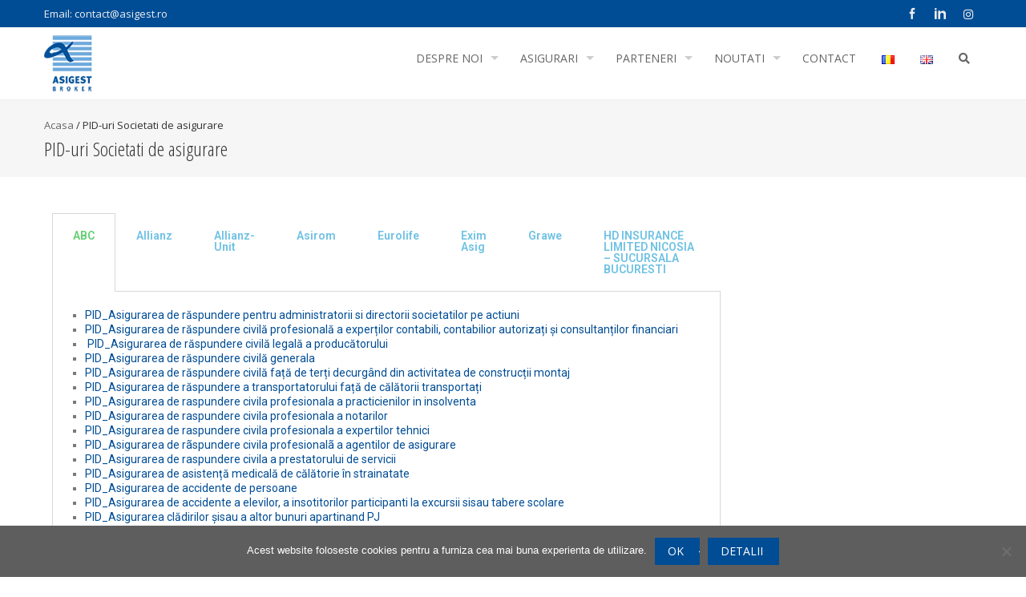

--- FILE ---
content_type: text/html; charset=UTF-8
request_url: https://asigest.ro/pid-uri-societati-de-asigurare/
body_size: 22990
content:
<!DOCTYPE html>
<html lang="ro-RO">
<head>
<meta charset="UTF-8">
<meta name="viewport" content="width=device-width, initial-scale=1">
<title>PID-uri Societati de asigurare - Asigest</title>
<link rel="profile" href="http://gmpg.org/xfn/11">
<link rel="pingback" href="https://asigest.ro/xmlrpc.php">
<!--[if lt IE 9]>
	<script src="https://asigest.ro/wp-content/themes/accesspress-pro/js/html5.min.js"></script>
<![endif]-->

<meta name='robots' content='index, follow, max-image-preview:large, max-snippet:-1, max-video-preview:-1' />

	<!-- This site is optimized with the Yoast SEO plugin v20.5 - https://yoast.com/wordpress/plugins/seo/ -->
	<link rel="canonical" href="https://asigest.ro/pid-uri-societati-de-asigurare/" />
	<meta property="og:locale" content="ro_RO" />
	<meta property="og:type" content="article" />
	<meta property="og:title" content="PID-uri Societati de asigurare - Asigest" />
	<meta property="og:description" content="ABC Allianz Allianz-Unit Asirom Eurolife Exim Asig Grawe HD INSURANCE LIMITED NICOSIA – SUCURSALA BUCURESTI ABC PID_Asigurarea de răspundere pentru administratorii si directorii societatilor pe actiuni PID_Asigurarea de răspundere civilă profesională a experților contabili, contabilior autorizați și consultanților financiari  PID_Asigurarea de răspundere civilă legală a producătorului PID_Asigurarea de răspundere civilă generala PID_Asigurarea de răspundere civilă [&hellip;]" />
	<meta property="og:url" content="https://asigest.ro/pid-uri-societati-de-asigurare/" />
	<meta property="og:site_name" content="Asigest" />
	<meta property="article:publisher" content="https://www.facebook.com/asigest" />
	<meta property="article:modified_time" content="2025-10-03T08:20:01+00:00" />
	<meta name="twitter:card" content="summary_large_image" />
	<meta name="twitter:label1" content="Timp estimat pentru citire" />
	<meta name="twitter:data1" content="8 minute" />
	<script type="application/ld+json" class="yoast-schema-graph">{"@context":"https://schema.org","@graph":[{"@type":"WebPage","@id":"https://asigest.ro/pid-uri-societati-de-asigurare/","url":"https://asigest.ro/pid-uri-societati-de-asigurare/","name":"PID-uri Societati de asigurare - Asigest","isPartOf":{"@id":"https://asigest.ro/#website"},"datePublished":"2025-09-14T20:05:44+00:00","dateModified":"2025-10-03T08:20:01+00:00","breadcrumb":{"@id":"https://asigest.ro/pid-uri-societati-de-asigurare/#breadcrumb"},"inLanguage":"ro-RO","potentialAction":[{"@type":"ReadAction","target":["https://asigest.ro/pid-uri-societati-de-asigurare/"]}]},{"@type":"BreadcrumbList","@id":"https://asigest.ro/pid-uri-societati-de-asigurare/#breadcrumb","itemListElement":[{"@type":"ListItem","position":1,"name":"Home","item":"https://asigest.ro/"},{"@type":"ListItem","position":2,"name":"PID-uri Societati de asigurare"}]},{"@type":"WebSite","@id":"https://asigest.ro/#website","url":"https://asigest.ro/","name":"Asigest","description":"Asigest Broker","potentialAction":[{"@type":"SearchAction","target":{"@type":"EntryPoint","urlTemplate":"https://asigest.ro/?s={search_term_string}"},"query-input":"required name=search_term_string"}],"inLanguage":"ro-RO"}]}</script>
	<!-- / Yoast SEO plugin. -->


<link rel='dns-prefetch' href='//fonts.googleapis.com' />
<link rel='dns-prefetch' href='//s.w.org' />
<link rel="alternate" type="application/rss+xml" title="Asigest &raquo; Flux" href="https://asigest.ro/feed/" />
<link rel="alternate" type="application/rss+xml" title="Asigest &raquo; Flux comentarii" href="https://asigest.ro/comments/feed/" />
<script type="text/javascript">
window._wpemojiSettings = {"baseUrl":"https:\/\/s.w.org\/images\/core\/emoji\/14.0.0\/72x72\/","ext":".png","svgUrl":"https:\/\/s.w.org\/images\/core\/emoji\/14.0.0\/svg\/","svgExt":".svg","source":{"concatemoji":"https:\/\/asigest.ro\/wp-includes\/js\/wp-emoji-release.min.js?ver=6a2a0a0b0eb3bdbaaf912494af05688e"}};
/*! This file is auto-generated */
!function(e,a,t){var n,r,o,i=a.createElement("canvas"),p=i.getContext&&i.getContext("2d");function s(e,t){var a=String.fromCharCode,e=(p.clearRect(0,0,i.width,i.height),p.fillText(a.apply(this,e),0,0),i.toDataURL());return p.clearRect(0,0,i.width,i.height),p.fillText(a.apply(this,t),0,0),e===i.toDataURL()}function c(e){var t=a.createElement("script");t.src=e,t.defer=t.type="text/javascript",a.getElementsByTagName("head")[0].appendChild(t)}for(o=Array("flag","emoji"),t.supports={everything:!0,everythingExceptFlag:!0},r=0;r<o.length;r++)t.supports[o[r]]=function(e){if(!p||!p.fillText)return!1;switch(p.textBaseline="top",p.font="600 32px Arial",e){case"flag":return s([127987,65039,8205,9895,65039],[127987,65039,8203,9895,65039])?!1:!s([55356,56826,55356,56819],[55356,56826,8203,55356,56819])&&!s([55356,57332,56128,56423,56128,56418,56128,56421,56128,56430,56128,56423,56128,56447],[55356,57332,8203,56128,56423,8203,56128,56418,8203,56128,56421,8203,56128,56430,8203,56128,56423,8203,56128,56447]);case"emoji":return!s([129777,127995,8205,129778,127999],[129777,127995,8203,129778,127999])}return!1}(o[r]),t.supports.everything=t.supports.everything&&t.supports[o[r]],"flag"!==o[r]&&(t.supports.everythingExceptFlag=t.supports.everythingExceptFlag&&t.supports[o[r]]);t.supports.everythingExceptFlag=t.supports.everythingExceptFlag&&!t.supports.flag,t.DOMReady=!1,t.readyCallback=function(){t.DOMReady=!0},t.supports.everything||(n=function(){t.readyCallback()},a.addEventListener?(a.addEventListener("DOMContentLoaded",n,!1),e.addEventListener("load",n,!1)):(e.attachEvent("onload",n),a.attachEvent("onreadystatechange",function(){"complete"===a.readyState&&t.readyCallback()})),(e=t.source||{}).concatemoji?c(e.concatemoji):e.wpemoji&&e.twemoji&&(c(e.twemoji),c(e.wpemoji)))}(window,document,window._wpemojiSettings);
</script>
<style type="text/css">
img.wp-smiley,
img.emoji {
	display: inline !important;
	border: none !important;
	box-shadow: none !important;
	height: 1em !important;
	width: 1em !important;
	margin: 0 0.07em !important;
	vertical-align: -0.1em !important;
	background: none !important;
	padding: 0 !important;
}
</style>
	<link rel='stylesheet' id='contact-form-7-css'  href='https://asigest.ro/wp-content/plugins/contact-form-7/includes/css/styles.css?ver=5.7.7' type='text/css' media='all' />
<link rel='stylesheet' id='cookie-notice-front-css'  href='https://asigest.ro/wp-content/plugins/cookie-notice/css/front.min.css?ver=2.5.11' type='text/css' media='all' />
<link rel='stylesheet' id='parent-style-css'  href='https://asigest.ro/wp-content/themes/accesspress-pro/style.css?ver=6a2a0a0b0eb3bdbaaf912494af05688e' type='text/css' media='all' />
<link rel='stylesheet' id='child-style-css'  href='https://asigest.ro/wp-content/themes/accessPressPro-child/style.css?ver=2.0.0' type='text/css' media='all' />
<link rel='stylesheet' id='googleFonts-css'  href='//fonts.googleapis.com/css?family=Open+Sans%3A400%2C400italic%2C300%2C700%7COpen+Sans+Condensed%3A300%2C300italic%2C700&#038;ver=6a2a0a0b0eb3bdbaaf912494af05688e' type='text/css' media='all' />
<link rel='stylesheet' id='font-css-css'  href='https://asigest.ro/wp-content/themes/accesspress-pro/css/fonts.css?ver=6a2a0a0b0eb3bdbaaf912494af05688e' type='text/css' media='all' />
<link rel='stylesheet' id='font-awesome-css'  href='https://asigest.ro/wp-content/plugins/elementor/assets/lib/font-awesome/css/font-awesome.min.css?ver=4.7.0' type='text/css' media='all' />
<link rel='stylesheet' id='fancybox-css-css'  href='https://asigest.ro/wp-content/themes/accesspress-pro/css/nivo-lightbox.css?ver=6a2a0a0b0eb3bdbaaf912494af05688e' type='text/css' media='all' />
<link rel='stylesheet' id='bx-slider-style-css'  href='https://asigest.ro/wp-content/themes/accesspress-pro/css/jquery.bxslider.css?ver=6a2a0a0b0eb3bdbaaf912494af05688e' type='text/css' media='all' />
<link rel='stylesheet' id='sequence-slider-style-css'  href='https://asigest.ro/wp-content/themes/accesspress-pro/css/sequence-slider.css?ver=6a2a0a0b0eb3bdbaaf912494af05688e' type='text/css' media='all' />
<link rel='stylesheet' id='superfish-style-css'  href='https://asigest.ro/wp-content/themes/accesspress-pro/css/superfish.css?ver=6a2a0a0b0eb3bdbaaf912494af05688e' type='text/css' media='all' />
<link rel='stylesheet' id='timecircle-style-css'  href='https://asigest.ro/wp-content/themes/accesspress-pro/css/TimeCircles.css?ver=6a2a0a0b0eb3bdbaaf912494af05688e' type='text/css' media='all' />
<link rel='stylesheet' id='accesspress_pro-style-css'  href='https://asigest.ro/wp-content/themes/accessPressPro-child/style.css?ver=6a2a0a0b0eb3bdbaaf912494af05688e' type='text/css' media='all' />
<link rel='stylesheet' id='responsive-css'  href='https://asigest.ro/wp-content/themes/accesspress-pro/css/responsive.css?ver=6a2a0a0b0eb3bdbaaf912494af05688e' type='text/css' media='all' />
<link rel='stylesheet' id='elementor-icons-css'  href='https://asigest.ro/wp-content/plugins/elementor/assets/lib/eicons/css/elementor-icons.min.css?ver=5.30.0' type='text/css' media='all' />
<link rel='stylesheet' id='elementor-frontend-css'  href='https://asigest.ro/wp-content/plugins/elementor/assets/css/frontend.min.css?ver=3.22.1' type='text/css' media='all' />
<link rel='stylesheet' id='swiper-css'  href='https://asigest.ro/wp-content/plugins/elementor/assets/lib/swiper/v8/css/swiper.min.css?ver=8.4.5' type='text/css' media='all' />
<link rel='stylesheet' id='elementor-post-3043-css'  href='https://asigest.ro/wp-content/uploads/elementor/css/post-3043.css?ver=1718709458' type='text/css' media='all' />
<link rel='stylesheet' id='font-awesome-5-all-css'  href='https://asigest.ro/wp-content/plugins/elementor/assets/lib/font-awesome/css/all.min.css?ver=3.22.1' type='text/css' media='all' />
<link rel='stylesheet' id='font-awesome-4-shim-css'  href='https://asigest.ro/wp-content/plugins/elementor/assets/lib/font-awesome/css/v4-shims.min.css?ver=3.22.1' type='text/css' media='all' />
<link rel='stylesheet' id='wpdt-elementor-widget-font-css'  href='https://asigest.ro/wp-content/plugins/wpdatatables/integrations/page_builders/elementor/css/style.css?ver=6.4.0.3' type='text/css' media='all' />
<link rel='stylesheet' id='elementor-global-css'  href='https://asigest.ro/wp-content/uploads/elementor/css/global.css?ver=1718709460' type='text/css' media='all' />
<link rel='stylesheet' id='elementor-post-5867-css'  href='https://asigest.ro/wp-content/uploads/elementor/css/post-5867.css?ver=1759502455' type='text/css' media='all' />
<link rel='stylesheet' id='accesspress_parallax-dynamic-style-css'  href='https://asigest.ro/wp-content/themes/accesspress-pro/css/style.php?ver=6a2a0a0b0eb3bdbaaf912494af05688e' type='text/css' media='all' />
<link rel='stylesheet' id='google-fonts-1-css'  href='https://fonts.googleapis.com/css?family=Roboto%3A100%2C100italic%2C200%2C200italic%2C300%2C300italic%2C400%2C400italic%2C500%2C500italic%2C600%2C600italic%2C700%2C700italic%2C800%2C800italic%2C900%2C900italic%7CRoboto+Slab%3A100%2C100italic%2C200%2C200italic%2C300%2C300italic%2C400%2C400italic%2C500%2C500italic%2C600%2C600italic%2C700%2C700italic%2C800%2C800italic%2C900%2C900italic&#038;display=auto&#038;subset=latin-ext&#038;ver=6a2a0a0b0eb3bdbaaf912494af05688e' type='text/css' media='all' />
<link rel="preconnect" href="https://fonts.gstatic.com/" crossorigin><script type='text/javascript' id='cookie-notice-front-js-before'>
var cnArgs = {"ajaxUrl":"https:\/\/asigest.ro\/wp-admin\/admin-ajax.php","nonce":"f6d3cd03a6","hideEffect":"fade","position":"bottom","onScroll":false,"onScrollOffset":100,"onClick":false,"cookieName":"cookie_notice_accepted","cookieTime":2592000,"cookieTimeRejected":2592000,"globalCookie":false,"redirection":false,"cache":false,"revokeCookies":false,"revokeCookiesOpt":"automatic"};
</script>
<script type='text/javascript' src='https://asigest.ro/wp-content/plugins/cookie-notice/js/front.min.js?ver=2.5.11' id='cookie-notice-front-js'></script>
<script type='text/javascript' src='https://asigest.ro/wp-includes/js/jquery/jquery.min.js?ver=3.6.0' id='jquery-core-js'></script>
<script type='text/javascript' src='https://asigest.ro/wp-includes/js/jquery/jquery-migrate.min.js?ver=3.3.2' id='jquery-migrate-js'></script>
<script type='text/javascript' src='//asigest.ro/wp-content/plugins/revslider/sr6/assets/js/rbtools.min.js?ver=6.7.13' defer async id='tp-tools-js'></script>
<script type='text/javascript' src='//asigest.ro/wp-content/plugins/revslider/sr6/assets/js/rs6.min.js?ver=6.7.13' defer async id='revmin-js'></script>
<script type='text/javascript' src='https://asigest.ro/wp-content/plugins/elementor/assets/lib/font-awesome/js/v4-shims.min.js?ver=3.22.1' id='font-awesome-4-shim-js'></script>
<link rel="https://api.w.org/" href="https://asigest.ro/wp-json/" /><link rel="alternate" type="application/json" href="https://asigest.ro/wp-json/wp/v2/pages/5867" /><link rel="EditURI" type="application/rsd+xml" title="RSD" href="https://asigest.ro/xmlrpc.php?rsd" />
<link rel="wlwmanifest" type="application/wlwmanifest+xml" href="https://asigest.ro/wp-includes/wlwmanifest.xml" /> 

<link rel='shortlink' href='https://asigest.ro/?p=5867' />
<link rel="alternate" type="application/json+oembed" href="https://asigest.ro/wp-json/oembed/1.0/embed?url=https%3A%2F%2Fasigest.ro%2Fpid-uri-societati-de-asigurare%2F" />
<link rel="alternate" type="text/xml+oembed" href="https://asigest.ro/wp-json/oembed/1.0/embed?url=https%3A%2F%2Fasigest.ro%2Fpid-uri-societati-de-asigurare%2F&#038;format=xml" />
<style type="text/css">#pt-tip, #pt-calitate, #pt-judet, #pt-nume, #pt-prenume, #pt-cnp, #pt-telefon, #pt-email, #pt-localitate, #pt-adresa, #pt-serie, #pt-numar, #pt-dosar, #pt-avizare,#pt-suma, #pt-eveniment, #pt-solicitare, #pt-rezolvare, #pt-detalii
{
width: 100%;
}</style><link href='https://fonts.googleapis.com/css?family=Open+Sans:100,200,300,400,500,600,700,800,900,300italic,400italic,500,italic,600italic,700italic,900italic' rel='stylesheet' type='text/css'><link href='https://fonts.googleapis.com/css?family=Open+Sans+Condensed:100,200,300,400,500,600,700,800,900,300italic,400italic,500,italic,600italic,700italic,900italic' rel='stylesheet' type='text/css'>
		<style type='text/css' media='all'>		body { font-family: Open Sans !important; font-weight:font-weight:300;font-style:normal; !important; }
		h1,h2,h3,h4,h5,h6 { font-family: Open Sans Condensed !important; font-weight:font-weight:300;font-style:normal; !important; }
		h1, h1 a{font-size:26px !important;text-transform:none !important;color:#333333 !important;}
		h2, h2 a{font-size:24px !important;text-transform:none !important;color:#333333 !important;}
		h3, h3 a{font-size:22px !important;text-transform:none !important;color:#333333 !important;}
		h4, h4 a{font-size:20px !important;text-transform:none !important;color:#333333 !important;}
		h5, h5 a{font-size:18px !important;text-transform:none !important;color:#333333 !important;}
		h6, h6 a{font-size:16px !important;text-transform:none !important;color:#333333 !important;}
		body, .testimonial-content{font-size:14px !important;color:#666666 !important;  !important}
		#site-navigation{padding-top:10px !important;}
		.site-branding{padding-top:0px !important;padding-bottom:0px !important;padding-left:0px !important;padding-right:0px !important;}
		#action-bar{font-size:26px !important;font-family: Open Sans Condensed !important;background-color: !important; color:#FFFFFF !important; text-align:left; font-weight:300 !important; }
				</style>		
	<meta name="generator" content="Elementor 3.22.1; features: e_optimized_assets_loading, additional_custom_breakpoints; settings: css_print_method-external, google_font-enabled, font_display-auto">
<meta name="generator" content="Powered by Slider Revolution 6.7.13 - responsive, Mobile-Friendly Slider Plugin for WordPress with comfortable drag and drop interface." />
<link rel="icon" href="https://asigest.ro/wp-content/uploads/2018/06/cropped-favicon-asigest-32x32.jpg" sizes="32x32" />
<link rel="icon" href="https://asigest.ro/wp-content/uploads/2018/06/cropped-favicon-asigest-192x192.jpg" sizes="192x192" />
<link rel="apple-touch-icon" href="https://asigest.ro/wp-content/uploads/2018/06/cropped-favicon-asigest-180x180.jpg" />
<meta name="msapplication-TileImage" content="https://asigest.ro/wp-content/uploads/2018/06/cropped-favicon-asigest-270x270.jpg" />
<script>function setREVStartSize(e){
			//window.requestAnimationFrame(function() {
				window.RSIW = window.RSIW===undefined ? window.innerWidth : window.RSIW;
				window.RSIH = window.RSIH===undefined ? window.innerHeight : window.RSIH;
				try {
					var pw = document.getElementById(e.c).parentNode.offsetWidth,
						newh;
					pw = pw===0 || isNaN(pw) || (e.l=="fullwidth" || e.layout=="fullwidth") ? window.RSIW : pw;
					e.tabw = e.tabw===undefined ? 0 : parseInt(e.tabw);
					e.thumbw = e.thumbw===undefined ? 0 : parseInt(e.thumbw);
					e.tabh = e.tabh===undefined ? 0 : parseInt(e.tabh);
					e.thumbh = e.thumbh===undefined ? 0 : parseInt(e.thumbh);
					e.tabhide = e.tabhide===undefined ? 0 : parseInt(e.tabhide);
					e.thumbhide = e.thumbhide===undefined ? 0 : parseInt(e.thumbhide);
					e.mh = e.mh===undefined || e.mh=="" || e.mh==="auto" ? 0 : parseInt(e.mh,0);
					if(e.layout==="fullscreen" || e.l==="fullscreen")
						newh = Math.max(e.mh,window.RSIH);
					else{
						e.gw = Array.isArray(e.gw) ? e.gw : [e.gw];
						for (var i in e.rl) if (e.gw[i]===undefined || e.gw[i]===0) e.gw[i] = e.gw[i-1];
						e.gh = e.el===undefined || e.el==="" || (Array.isArray(e.el) && e.el.length==0)? e.gh : e.el;
						e.gh = Array.isArray(e.gh) ? e.gh : [e.gh];
						for (var i in e.rl) if (e.gh[i]===undefined || e.gh[i]===0) e.gh[i] = e.gh[i-1];
											
						var nl = new Array(e.rl.length),
							ix = 0,
							sl;
						e.tabw = e.tabhide>=pw ? 0 : e.tabw;
						e.thumbw = e.thumbhide>=pw ? 0 : e.thumbw;
						e.tabh = e.tabhide>=pw ? 0 : e.tabh;
						e.thumbh = e.thumbhide>=pw ? 0 : e.thumbh;
						for (var i in e.rl) nl[i] = e.rl[i]<window.RSIW ? 0 : e.rl[i];
						sl = nl[0];
						for (var i in nl) if (sl>nl[i] && nl[i]>0) { sl = nl[i]; ix=i;}
						var m = pw>(e.gw[ix]+e.tabw+e.thumbw) ? 1 : (pw-(e.tabw+e.thumbw)) / (e.gw[ix]);
						newh =  (e.gh[ix] * m) + (e.tabh + e.thumbh);
					}
					var el = document.getElementById(e.c);
					if (el!==null && el) el.style.height = newh+"px";
					el = document.getElementById(e.c+"_wrapper");
					if (el!==null && el) {
						el.style.height = newh+"px";
						el.style.display = "block";
					}
				} catch(e){
					console.log("Failure at Presize of Slider:" + e)
				}
			//});
		  };</script>
		<style type="text/css" id="wp-custom-css">
			#top-footer {
    background: #004d95;
}
#bottom-footer {
	background: #000033; 
}
/*--- 2 Column Form Styles Start ---*/

.page-id-2001 .entry-header,
.page-id-2020 .entry-header {
	display: none;
}

.page-id-2001 #primary,
.page-id-2020 #primary {
	position: relative;
	top: -25px;
	width: 97% !important;
}

.page-id-2001 .elementor-2001 .elementor-element.elementor-element-445891f7 {
	position: relative;
	top: -10px;
}

.page-id-2001 .elementor-2001 .elementor-element.elementor-element-61a307f {
    width: 48.961% !important;
}

.page-id-2001 .elementor-2001 .elementor-element.elementor-element-e7f2634 {
		position: relative;
		top: -18px;
}

.page-id-2001 .elementor-2001 .elementor-element.elementor-element-7f756be a.elementor-button {
	margin-top: 8px;
}

.page-id-2001 h1.elementor-heading-title.elementor-size-default,
.page-id-2020 h1.elementor-heading-title.elementor-size-default {
    padding-left: 2%;
    padding-top: 2%;
}

.page-id-2001 .elementor, .page-id-2001 .elementor-widget-wrap, 
.page-id-2020 .elementor, .page-id-2020 .elementor-widget-wrap,
.page-id-2001 .elementor-section-wrap,
.page-id-2020 .elementor-section-wrap {
	padding-left: 3%;
}

.page-id-2001 .elementor-2001 .elementor-element.elementor-element-1b22129 {
	position: relative;
	top: -10px;	
}

#left {
    width: 47%;
    float: left;
    margin-right:6%;
}
 
#right {
    width: 47%;
    float: left;
}
 
.clearfix:after {
    content:"\0020";
    display:block;
    height:0;
    clear:both;
    visibility:hidden;
    overflow:hidden;
    margin-bottom:10px;
}
 
/*--- 2 Column Form Styles End ---*/

.featured-content p {
    text-align: justify;
}
ul {
        text-align: justify;
}

@media only screen and (max-width: 1025px) {
.page-id-2001 .elementor-2001 .elementor-element.elementor-element-61a307f {
		width: 100% !important;
	}
	.page-id-2001	.elementor-2001 .elementor-element.elementor-element-e1dfb76 {
		width: 100% !important;
		height: 300px !important;
	}
.page-id-2001 .elementor, .page-id-2001 .elementor-widget-wrap, .page-id-2020 .elementor, .page-id-2020 .elementor-widget-wrap, .page-id-2001 .elementor-section-wrap, .page-id-2020 .elementor-section-wrap {
    padding-left: 1%;
}
}
	
			</style>
		</head>

<body class="page-template-default page page-id-5867 cookies-not-set right-sidebar elementor-default elementor-kit-3043 elementor-page elementor-page-5867">
<div id="page" class="site">
	
	<header id="masthead" class="site-header style3">
			<div class="top-header">
		<div class="ak-container">
						
			<div class="header-text">Email: contact@asigest.ro</div>		<div class="socials">
				<a href="https://www.facebook.com/asigest" class="facebook" data-title="Facebook" target="_blank"><span class="font-icon-social-facebook"></span></a>
		
		
		
		
		
				<a href="https://www.linkedin.com/company/asigest-broker-asigurare-reasigurare-sa" class="linkedin" data-title="Linkedin" target="_blank"><span class="font-icon-social-linkedin"></span></a>
		
		
		
		
		
		
				<a href="https://www.instagram.com/asigestromania" class="instagram" data-title="instagram" target="_blank"><span class="fa fa-instagram"></span></a>
		
		
		
				</div>
			</div>
	</div>

    <div id="main-header" class="">
		<div class="ak-container">
			<div class="site-branding">
				
				<a href="https://asigest.ro/" rel="home">
									<img src="https://asigest.ro/wp-content/uploads/2018/02/logo-asigest-home.png" alt="Asigest">
								</a>
				
			</div><!-- .site-branding -->
        

			<div class="right-header">
				<nav id="site-navigation" class="main-navigation clearfix">
					<h1 class="menu-toggle">Meniu</h1>
					<div class="menu"><ul><li id="menu-item-1551" class="menu-item menu-item-type-post_type menu-item-object-page menu-item-has-children menu-item-1551"><a href="https://asigest.ro/despre-noi/">Despre noi</a>
<ul class="sub-menu">
	<li id="menu-item-373" class="menu-item menu-item-type-post_type menu-item-object-page menu-item-has-children menu-item-373"><a href="https://asigest.ro/asigest-in-romania/">Asigest in Romania</a>
	<ul class="sub-menu">
		<li id="menu-item-370" class="menu-item menu-item-type-post_type menu-item-object-page menu-item-370"><a href="https://asigest.ro/echipa-asigest/">Echipa noastra</a></li>
	</ul>
</li>
	<li id="menu-item-372" class="menu-item menu-item-type-post_type menu-item-object-page menu-item-372"><a href="https://asigest.ro/servicii-internationale/">Servicii Internationale</a></li>
	<li id="menu-item-371" class="menu-item menu-item-type-post_type menu-item-object-page menu-item-371"><a href="https://asigest.ro/distinctii/">Distinctii</a></li>
</ul>
</li>
<li id="menu-item-1237" class="menu-item menu-item-type-custom menu-item-object-custom menu-item-has-children menu-item-1237"><a href="https://asigest.ro/asigurari/">Asigurari</a>
<ul class="sub-menu">
	<li id="menu-item-356" class="menu-item menu-item-type-post_type menu-item-object-page menu-item-has-children menu-item-356"><a href="https://asigest.ro/asigurari/persoane-fizice/">Persoane fizice</a>
	<ul class="sub-menu">
		<li id="menu-item-361" class="menu-item menu-item-type-post_type menu-item-object-page menu-item-361"><a href="https://asigest.ro/asigurari/persoane-fizice/rca/">RCA</a></li>
		<li id="menu-item-359" class="menu-item menu-item-type-post_type menu-item-object-page menu-item-359"><a href="https://asigest.ro/asigurari/persoane-fizice/casco/">CASCO</a></li>
		<li id="menu-item-360" class="menu-item menu-item-type-post_type menu-item-object-page menu-item-360"><a href="https://asigest.ro/asigurari/persoane-fizice/locuinta/">Locuinta</a></li>
		<li id="menu-item-362" class="menu-item menu-item-type-post_type menu-item-object-page menu-item-362"><a href="https://asigest.ro/asigurari/persoane-fizice/sanatate/">Sanatate</a></li>
		<li id="menu-item-358" class="menu-item menu-item-type-post_type menu-item-object-page menu-item-358"><a href="https://asigest.ro/asigurari/persoane-fizice/calatorie/">Calatorie</a></li>
		<li id="menu-item-363" class="menu-item menu-item-type-post_type menu-item-object-page menu-item-363"><a href="https://asigest.ro/asigurari/persoane-fizice/viata/">Viata</a></li>
		<li id="menu-item-2547" class="menu-item menu-item-type-post_type menu-item-object-page menu-item-2547"><a href="https://asigest.ro/pid-uri/">PID-uri Societati de asigurare</a></li>
	</ul>
</li>
	<li id="menu-item-357" class="menu-item menu-item-type-post_type menu-item-object-page menu-item-has-children menu-item-357"><a href="https://asigest.ro/asigurari/persoane-juridice/">Persoane juridice</a>
	<ul class="sub-menu">
		<li id="menu-item-366" class="menu-item menu-item-type-post_type menu-item-object-page menu-item-366"><a href="https://asigest.ro/asigurari/persoane-juridice/cladiri-si-bunuri/">Cladiri si bunuri</a></li>
		<li id="menu-item-367" class="menu-item menu-item-type-post_type menu-item-object-page menu-item-367"><a href="https://asigest.ro/asigurari/persoane-juridice/constructii-montaj/">Constructii montaj</a></li>
		<li id="menu-item-364" class="menu-item menu-item-type-post_type menu-item-object-page menu-item-364"><a href="https://asigest.ro/asigurari/persoane-juridice/asigurari-agricole/">Asigurari agricole</a></li>
		<li id="menu-item-368" class="menu-item menu-item-type-post_type menu-item-object-page menu-item-368"><a href="https://asigest.ro/asigurari/persoane-juridice/garantii-si-credite-comerciale/">Garantii si Credite comerciale</a></li>
		<li id="menu-item-369" class="menu-item menu-item-type-post_type menu-item-object-page menu-item-369"><a href="https://asigest.ro/asigurari/persoane-juridice/maritime-si-aviatie/">Maritime si Aviatie</a></li>
		<li id="menu-item-365" class="menu-item menu-item-type-post_type menu-item-object-page menu-item-365"><a href="https://asigest.ro/asigurari/persoane-juridice/asigurari-de-raspunderi/">Asigurari de raspunderi</a></li>
	</ul>
</li>
</ul>
</li>
<li id="menu-item-302" class="menu-item menu-item-type-post_type menu-item-object-page menu-item-has-children menu-item-302"><a href="https://asigest.ro/parteneri/">Parteneri</a>
<ul class="sub-menu">
	<li id="menu-item-376" class="menu-item menu-item-type-post_type menu-item-object-page menu-item-376"><a href="https://asigest.ro/parteneri/asiguratori/">Asiguratori</a></li>
	<li id="menu-item-712" class="menu-item menu-item-type-post_type menu-item-object-page menu-item-has-children menu-item-712"><a href="https://asigest.ro/parteneri/colaboratori/">Colaboratori</a>
	<ul class="sub-menu">
		<li id="menu-item-375" class="menu-item menu-item-type-post_type menu-item-object-page menu-item-375"><a href="https://asigest.ro/parteneri/colaboratori/francize/">Francize</a></li>
		<li id="menu-item-374" class="menu-item menu-item-type-post_type menu-item-object-page menu-item-374"><a href="https://asigest.ro/parteneri/colaboratori/asistenti-in-brokeraj/">Asistenti in brokeraj</a></li>
	</ul>
</li>
	<li id="menu-item-713" class="menu-item menu-item-type-post_type menu-item-object-page menu-item-713"><a href="https://asigest.ro/parteneri/afilieri/">Afilieri</a></li>
</ul>
</li>
<li id="menu-item-1712" class="menu-item menu-item-type-post_type menu-item-object-page menu-item-has-children menu-item-1712"><a href="https://asigest.ro/noutati/">Noutati</a>
<ul class="sub-menu">
	<li id="menu-item-3357" class="menu-item menu-item-type-post_type menu-item-object-page menu-item-3357"><a href="https://asigest.ro/baar-asigurati-cu-risc-ridicat/">BAAR – Asigurati cu risc ridicat</a></li>
	<li id="menu-item-1747" class="menu-item menu-item-type-post_type menu-item-object-page menu-item-1747"><a href="https://asigest.ro/noutati/">Noutati</a></li>
	<li id="menu-item-5710" class="menu-item menu-item-type-post_type menu-item-object-page menu-item-5710"><a href="https://asigest.ro/blog/">Blog</a></li>
	<li id="menu-item-1218" class="menu-item menu-item-type-post_type menu-item-object-page menu-item-1218"><a href="https://asigest.ro/noutati/link-uri-utile/">Utile</a></li>
</ul>
</li>
<li id="menu-item-301" class="menu-item menu-item-type-post_type menu-item-object-page menu-item-301"><a href="https://asigest.ro/contact/">Contact</a></li>
<li id="menu-item-1970-ro" class="lang-item lang-item-25 lang-item-ro current-lang lang-item-first menu-item menu-item-type-custom menu-item-object-custom menu-item-1970-ro"><a href="https://asigest.ro/pid-uri-societati-de-asigurare/" hreflang="ro-RO" lang="ro-RO"><img src="[data-uri]" alt="Română" width="16" height="11" style="width: 16px; height: 11px;" /></a></li>
<li id="menu-item-1970-en" class="lang-item lang-item-36 lang-item-en no-translation menu-item menu-item-type-custom menu-item-object-custom menu-item-1970-en"><a href="https://asigest.ro/en/home-en/" hreflang="en-US" lang="en-US"><img src="[data-uri]" alt="English" width="16" height="11" style="width: 16px; height: 11px;" /></a></li>
</ul></div>					
										<a href="javascript:void(0)" class="search-icon"><i class="fa fa-search"></i></a>
						<div class="ak-search">
							<form method="get" class="searchform" action="https://asigest.ro/" role="search">
		<input type="text" name="s" value="" class="s" placeholder="Cauta..." />
<!--		<input type="text" name="s" value="--><!--" class="s" placeholder="--><!--" />-->
		<button type="submit" name="submit" class="searchsubmit"><i class="fa fa-search"></i></button>
	</form>
						</div>
									</nav><!-- #site-navigation -->
			</div><!-- .right-header -->
		</div><!-- .ak-container -->
 	</div><!-- #top-header -->

  		</header><!-- #masthead -->

	
	
		
	<div id="content" class="site-content">

	
		<header class="entry-header">
			<div id="accesspreslite-breadcrumbs"><div class="ak-container"><a href="https://asigest.ro">Acasa</a> / <span class="current">PID-uri Societati de asigurare</span></div></div>			<h1 class="entry-title ak-container">PID-uri Societati de asigurare</h1>
		</header><!-- .entry-header -->
		<div class="ak-container">
		
		
		<div id="primary" class="content-area">
			<article id="post-5867" class="post-5867 page type-page status-publish hentry">
				<div class="entry-content">
							<div data-elementor-type="wp-page" data-elementor-id="5867" class="elementor elementor-5867">
						<section class="elementor-section elementor-top-section elementor-element elementor-element-11b1728 elementor-section-boxed elementor-section-height-default elementor-section-height-default" data-id="11b1728" data-element_type="section">
						<div class="elementor-container elementor-column-gap-default">
					<div class="elementor-column elementor-col-100 elementor-top-column elementor-element elementor-element-cfd3f9d" data-id="cfd3f9d" data-element_type="column">
			<div class="elementor-widget-wrap elementor-element-populated">
						<div class="elementor-element elementor-element-88c456a elementor-tabs-view-horizontal elementor-widget elementor-widget-tabs" data-id="88c456a" data-element_type="widget" data-widget_type="tabs.default">
				<div class="elementor-widget-container">
					<div class="elementor-tabs">
			<div class="elementor-tabs-wrapper" role="tablist" >
									<div id="elementor-tab-title-1431" class="elementor-tab-title elementor-tab-desktop-title" aria-selected="true" data-tab="1" role="tab" tabindex="0" aria-controls="elementor-tab-content-1431" aria-expanded="false">ABC</div>
									<div id="elementor-tab-title-1432" class="elementor-tab-title elementor-tab-desktop-title" aria-selected="false" data-tab="2" role="tab" tabindex="-1" aria-controls="elementor-tab-content-1432" aria-expanded="false">Allianz</div>
									<div id="elementor-tab-title-1433" class="elementor-tab-title elementor-tab-desktop-title" aria-selected="false" data-tab="3" role="tab" tabindex="-1" aria-controls="elementor-tab-content-1433" aria-expanded="false">Allianz-Unit</div>
									<div id="elementor-tab-title-1434" class="elementor-tab-title elementor-tab-desktop-title" aria-selected="false" data-tab="4" role="tab" tabindex="-1" aria-controls="elementor-tab-content-1434" aria-expanded="false">Asirom</div>
									<div id="elementor-tab-title-1435" class="elementor-tab-title elementor-tab-desktop-title" aria-selected="false" data-tab="5" role="tab" tabindex="-1" aria-controls="elementor-tab-content-1435" aria-expanded="false">Eurolife</div>
									<div id="elementor-tab-title-1436" class="elementor-tab-title elementor-tab-desktop-title" aria-selected="false" data-tab="6" role="tab" tabindex="-1" aria-controls="elementor-tab-content-1436" aria-expanded="false">Exim Asig</div>
									<div id="elementor-tab-title-1437" class="elementor-tab-title elementor-tab-desktop-title" aria-selected="false" data-tab="7" role="tab" tabindex="-1" aria-controls="elementor-tab-content-1437" aria-expanded="false">Grawe</div>
									<div id="elementor-tab-title-1438" class="elementor-tab-title elementor-tab-desktop-title" aria-selected="false" data-tab="8" role="tab" tabindex="-1" aria-controls="elementor-tab-content-1438" aria-expanded="false">HD INSURANCE LIMITED NICOSIA – SUCURSALA BUCURESTI</div>
							</div>
			<div class="elementor-tabs-content-wrapper" role="tablist" aria-orientation="vertical">
									<div class="elementor-tab-title elementor-tab-mobile-title" aria-selected="true" data-tab="1" role="tab" tabindex="0" aria-controls="elementor-tab-content-1431" aria-expanded="false">ABC</div>
					<div id="elementor-tab-content-1431" class="elementor-tab-content elementor-clearfix" data-tab="1" role="tabpanel" aria-labelledby="elementor-tab-title-1431" tabindex="0" hidden="false"><ul><li><a href="https://asigest.ro/wp-content/uploads/2024/03/PID_Asigurarea-de-raspundere-pentru-administratorii-si-directorii-societatilor-pe-actiuni.pdf">PID_Asigurarea de răspundere pentru administratorii si directorii societatilor pe actiuni</a></li><li><a href="https://asigest.ro/wp-content/uploads/2024/03/PID_Asigurarea-de-raspundere-civila-profesionala-a-expertilor-contabili-contabilior-autorizati-si-consultantilor-financiari.pdf">PID_Asigurarea de răspundere civilă profesională a experților contabili, contabilior autorizați și consultanților financiari</a></li><li> <a href="https://asigest.ro/wp-content/uploads/2024/03/PID_Asigurarea-de-raspundere-civila-legala-a-producatorului.pdf">PID_Asigurarea de răspundere civilă legală a producătorului</a></li><li><a href="https://asigest.ro/wp-content/uploads/2024/03/PID_Asigurarea-de-raspundere-civila-generala.pdf">PID_Asigurarea de răspundere civilă generala</a></li><li><a href="https://asigest.ro/wp-content/uploads/2024/03/PID_Asigurarea-de-raspundere-civila-fata-de-terti-decurgand-din-activitatea-de-constructii-montaj.pdf">PID_Asigurarea de răspundere civilă față de terți decurgând din activitatea de construcții montaj</a></li><li><a href="https://asigest.ro/wp-content/uploads/2024/03/PID_Asigurarea-de-raspundere-a-transportatorului-fata-de-calatorii-transportati.pdf">PID_Asigurarea de răspundere a transportatorului față de călătorii transportați</a></li><li><a href="https://asigest.ro/wp-content/uploads/2024/03/PID_Asigurarea-de-raspundere-civila-profesionala-a-practicienilor-in-insolventa.pdf">PID_Asigurarea de raspundere civila profesionala a practicienilor in insolventa</a></li><li><a href="https://asigest.ro/wp-content/uploads/2024/03/PID_Asigurarea-de-raspundere-civila-profesionala-a-notarilor.pdf">PID_Asigurarea de raspundere civila profesionala a notarilor</a></li><li><a href="https://asigest.ro/wp-content/uploads/2024/03/PID_Asigurarea-de-raspundere-civila-profesionala-a-expertilor-tehnici.pdf">PID_Asigurarea de raspundere civila profesionala a expertilor tehnici</a></li><li><a href="https://asigest.ro/wp-content/uploads/2024/03/PID_Asigurarea-de-raspundere-civila-profesionala-a-agentilor-de-asigurare.pdf">PID_Asigurarea de rãspundere civila profesionalã a agentilor de asigurare</a></li><li><a href="https://asigest.ro/wp-content/uploads/2024/03/PID_Asigurarea-de-raspundere-civila-a-prestatorului-de-servicii.pdf">PID_Asigurarea de raspundere civila a prestatorului de servicii</a></li><li><a href="https://asigest.ro/wp-content/uploads/2024/03/PID_Asigurarea-de-asistenta-medicala-de-calatorie-in-strainatate.pdf">PID_Asigurarea de asistență medicală de călătorie în strainatate</a></li><li><a href="https://asigest.ro/wp-content/uploads/2024/03/PID_Asigurarea-de-accidente-de-persoane.pdf">PID_Asigurarea de accidente de persoane</a></li><li><a href="https://asigest.ro/wp-content/uploads/2024/03/PID_Asigurarea-de-accidente-a-elevilor-a-insotitorilor-participanti-la-excursii-sisau-tabere-scolare.pdf">PID_Asigurarea de accidente a elevilor, a insotitorilor participanti la excursii sisau tabere scolare</a></li><li><a href="https://asigest.ro/wp-content/uploads/2024/03/PID_Asigurarea-cladirilor-sisau-a-altor-bunuri-apartinand-PJ.pdf">PID_Asigurarea clădirilor șisau a altor bunuri apartinand PJ</a></li><li><a href="https://asigest.ro/wp-content/uploads/2024/03/PID_-Asigurarea-facultativa-a-locuintei.pdf">PID_ Asigurarea facultativă a locuinței</a></li><li><a href="https://asigest.ro/wp-content/uploads/2024/03/PID_-Asigurarea-de-raspundere-civila-a-laboratoarelor-de-incercari-etalonare-si-a-organismelor-de-certificare-a-produselor-sisau-sistemelor.pdf">PID_ Asigurarea de răspundere civilă a laboratoarelor de încercări, etalonare și a organismelor de certificare a produselor șisau sistemelor</a></li><li><a href="https://asigest.ro/wp-content/uploads/2024/03/PID_-Asigurarea-de-raspundere-civila-a-angajatorului-fata-de-proprii-angajati.pdf">PID_ Asigurarea de răspundere civilă a angajatorului fața de proprii angajați</a></li><li><a href="https://asigest.ro/wp-content/uploads/2024/03/PID_-Asigurarea-de-raspundere-a-transportatorului-in-calitate-de-caraus-pentru-marfurile-transportate.pdf">PID_ Asigurarea de rãspundere a transportatorului în calitate de cãrãus, pentru mãrfurile transportate</a></li><li><a href="https://asigest.ro/wp-content/uploads/2024/03/PID-Document-de-informare-Polita-E-rev-2-oct-2023-cu-inserare-psihologi.pdf">PID Document de informare &#8211; Polita E &#8211; rev 2 oct 2023- cu inserare psihologi</a></li><li><a href="https://asigest.ro/wp-content/uploads/2024/03/PID_ROT.pdf">PID_ROT</a></li><li><a href="https://asigest.ro/wp-content/uploads/2024/03/PID_RCP-furnizorului-de-servicii-medicale.pdf">PID_RCP furnizorului de servicii medicale</a></li><li><a href="https://asigest.ro/wp-content/uploads/2024/03/PID_RCP-din-practicarea-asistentei-sociale.pdf">PID_RCP din practicarea asistentei sociale</a></li><li><a href="https://asigest.ro/wp-content/uploads/2024/03/PID_RCP-din-practica-medicala-veterinara.pdf">PID_RCP din practica medicala veterinara</a></li><li><a href="https://asigest.ro/wp-content/uploads/2024/03/PID_RCP-decurgand-din-activitatea-de-proiectare.pdf">PID_RCP decurgând din activitatea de proiectare</a></li><li><a href="https://asigest.ro/wp-content/uploads/2024/03/PID_RCP-a-personalului-didactic-si-unitatilor-de-invatamant.pdf">PID_RCP a personalului didactic si unitatilor de invatamant</a></li><li><a href="https://asigest.ro/wp-content/uploads/2024/03/PID_RCL-operatorii-economici-din-turism.pdf">PID_RCL operatorii economici din turism</a></li><li><a href="https://asigest.ro/wp-content/uploads/2024/03/PID_RC-prestari-de-servicii-de-pasa-sisau-monitorizare.pdf">PID_RC prestări de servicii de pasă șisau monitorizare</a></li><li><a href="https://asigest.ro/wp-content/uploads/2024/03/PID_RC-prestatorului-de-servicii-de-curierat.pdf">PID_RC prestatorului de servicii de curierat</a></li><li><a href="https://asigest.ro/wp-content/uploads/2024/03/PID_RC-executorilor-judecatoresti.pdf">PID_RC executorilor judecătorești</a></li><li><a href="https://asigest.ro/wp-content/uploads/2024/03/PID_RC-comisionarilor-in-vama.pdf">PID_RC comisionarilor in vama</a></li><li><a href="https://asigest.ro/wp-content/uploads/2024/03/PID_RC-chiriasului-fata-de-proprietar.pdf">PID_RC chiriasului fata de proprietar</a></li><li><a href="https://asigest.ro/wp-content/uploads/2024/03/PID_RC-Caselor-de-Expeditii.pdf">PID_RC Caselor de Expediții</a></li><li><a href="https://asigest.ro/wp-content/uploads/2024/03/PID_RC-brokerilor-de-asigurarereasigurare.pdf">PID_RC brokerilor de asigurarereasigurare</a></li><li><a href="https://asigest.ro/wp-content/uploads/2024/03/PID_raspundere-civila-profesionala-a-auditorilor-financiari.pdf">PID_răspundere civilă profesională a auditorilor financiari</a></li><li><a href="https://asigest.ro/wp-content/uploads/2024/03/PID_raspundere-civila-profesionala-a-practicienilor-in-reorganizare-si-lichidare.pdf">PID_rasp</a><a href="https://asigest.ro/wp-content/uploads/2024/03/PID_raspundere-civila-profesionala-a-practicienilor-in-reorganizare-si-lichidare.pdf">undere civila profesionala a practicienilor in reorganizare si lichidare</a></li><li><a href="https://asigest.ro/wp-content/uploads/2024/03/PID_Asigurarea-raspunderii-civile-profesionale-privind-tehnologia-informatiei.pdf">PID_Asigurarea raspunderii civile profesionale privind tehnologia informatiei</a></li><li><a href="https://asigest.ro/wp-content/uploads/2024/03/PID_Asigurarea-pentru-toate-riscurile-a-lucrarilor-de-constructii-montaj-si-raspunderea-constructorului.pdf">PID_Asigurarea pentru toate riscurile a lucrărilor de construcții montaj și răspunderea constructorului</a></li><li><a href="https://asigest.ro/wp-content/uploads/2024/03/PID_Asigurarea-pentru-avarii-si-furt-a-autovehiculelor.pdf">PID_Asigurarea pentru avarii și furt a autovehiculelor</a></li><li><a href="https://asigest.ro/wp-content/uploads/2024/03/PID_Asigurarea-masinilor-echipamentelor-si-utilajelor.pdf">PID_Asigurarea mașinilor, echipamentelor și utilajelor</a></li><li><a href="https://asigest.ro/wp-content/uploads/2024/03/PID_Asigurarea-marfurilor-pe-timpul-transportului.pdf">PID_Asigurarea marfurilor pe timpul transportului</a></li><li><a href="https://asigest.ro/wp-content/uploads/2024/03/PID_Asigurarea-instalatiilor-utilajelor-si-echipamentelor-de-constructii-ale-antreprenorului.pdf">PID_Asigurarea instalațiilor, utilajelor și echipamentelor de construcții ale antreprenorului</a></li><li><a href="https://asigest.ro/wp-content/uploads/2024/03/PID_Asigurarea-Echipamentelor-Utilajelor-si-Instalatiilor-pentru-riscurile-de-avarii-accidentale.pdf">PID_Asigurarea Echipamentelor, Utilajelor si Instalatiilor pentru riscurile de avarii accidentale</a></li><li><a href="https://asigest.ro/wp-content/uploads/2024/03/PID_Asigurarea-Echipamentelor-Electronice.pdf">PID_Asigurarea Echipamentelor Electronice</a></li><li><a href="https://asigest.ro/wp-content/uploads/2024/03/PID_Asigurarea-de-raspundere-profesionala-a-avocatilor.pdf">PID_Asigurarea de răspundere profesională a avocatilor</a></li></ul></div>
									<div class="elementor-tab-title elementor-tab-mobile-title" aria-selected="false" data-tab="2" role="tab" tabindex="-1" aria-controls="elementor-tab-content-1432" aria-expanded="false">Allianz</div>
					<div id="elementor-tab-content-1432" class="elementor-tab-content elementor-clearfix" data-tab="2" role="tabpanel" aria-labelledby="elementor-tab-title-1432" tabindex="0" hidden="hidden"><ul><li><a href="https://asigest.ro/wp-content/uploads/2024/05/IPID_My_Home.pdf">IPID_My_Home</a></li><li><a href="https://asigest.ro/wp-content/uploads/2024/05/IPID_My_Car.pdf">IPID_My_Car</a></li><li><a href="https://asigest.ro/wp-content/uploads/2024/05/IPID_Multitravel.pdf">IPID_Multitravel</a></li><li><a href="https://asigest.ro/wp-content/uploads/2024/05/IPID_Leasing_Plus.pdf">IPID_Leasing_Plus</a></li><li><a href="https://asigest.ro/wp-content/uploads/2024/05/IPID_Flexicasco.pdf">IPID_Flexicasco</a></li><li><a href="https://asigest.ro/wp-content/uploads/2024/05/IPID_EEI.pdf">IPID_EEI</a></li><li><a href="https://asigest.ro/wp-content/uploads/2024/05/IPID_Culturi_agricole.pdf">IPID_Culturi_agricole</a></li><li><a href="https://asigest.ro/wp-content/uploads/2024/05/IPID_CMR.pdf">IPID_CMR</a></li><li><a href="https://asigest.ro/wp-content/uploads/2024/05/IPID_Casco_Leasing.pdf">IPID_Casco_Leasing</a></li><li><a href="https://asigest.ro/wp-content/uploads/2024/05/IPID_CAR.pdf">IPID_CAR</a></li><li><a href="https://asigest.ro/wp-content/uploads/2024/05/IPID_Bunuri_PJ.pdf">IPID_Bunuri_PJ</a></li><li><a href="https://asigest.ro/wp-content/uploads/2024/05/IPID_Bani_si_valori.pdf">IPID_Bani_si_valori</a></li><li><a href="https://asigest.ro/wp-content/uploads/2024/05/IPID_Avarii_accidentale.pdf">IPID_Avarii_accidentale</a></li><li><a href="https://asigest.ro/wp-content/uploads/2024/05/IPID_Asigurari_animale.pdf">IPID_Asigurari_animale</a></li><li><a href="https://asigest.ro/wp-content/uploads/2024/05/Ghid_Asigurare_MyLifeProtect.pdf">Ghid_Asigurare_MyLifeProtect</a></li><li><a href="https://asigest.ro/wp-content/uploads/2024/05/IPID-eMag-Protect.pdf">IPID-eMag-Protect</a></li><li><a href="https://asigest.ro/wp-content/uploads/2024/05/IPID_Voiaj.pdf">IPID_Voiaj</a></li><li><a href="https://asigest.ro/wp-content/uploads/2024/05/IPID_Vitalis_Malpraxis.pdf">IPID_Vitalis_Malpraxis</a></li><li><a href="https://asigest.ro/wp-content/uploads/2024/05/IPID_SanaPro.pdf">IPID_SanaPro</a></li><li><a href="https://asigest.ro/wp-content/uploads/2024/05/IPID_SanaPlan.pdf">IPID_SanaPlan</a></li><li><a href="https://asigest.ro/wp-content/uploads/2024/05/IPID_RCA_PJ.pdf">IPID_RCA_PJ</a></li><li><a href="https://asigest.ro/wp-content/uploads/2024/05/IPID_RCA_PF.pdf">IPID_RCA_PF</a></li><li><a href="https://asigest.ro/wp-content/uploads/2024/05/IPID_Raspundere_civila_profesionala_Profesii_liberale.pdf">IPID_Raspundere_civila_profesionala_Profesii_liberale</a></li><li><a href="https://asigest.ro/wp-content/uploads/2024/05/IPID_raspundere_civila_magistrati.pdf">IPID_raspundere_civila_magistrati</a></li><li><a href="https://asigest.ro/wp-content/uploads/2024/05/IPID_Raspundere_civila_legala_fata_de_terti.pdf">IPID_Raspundere_civila_legala_fata_de_terti</a></li><li><a href="https://asigest.ro/wp-content/uploads/2024/05/IPID_Raspundere_civila_Arhitecti_si_ingineri.pdf">IPID_Raspundere_civila_Arhitecti_si_ingineri</a></li><li><a href="https://asigest.ro/wp-content/uploads/2024/05/IPID_Raspundere_civila_a_managerilor_LIDER_INDIVIDUAL.pdf">IPID_Raspundere_civila_a_managerilor_LIDER_INDIVIDUAL</a></li><li><a href="https://asigest.ro/wp-content/uploads/2024/05/IPID_Raspundere_civila_a_managerilor_LIDER_GRUP.pdf">IPID_Raspundere_civila_a_managerilor_LIDER_GRUP</a></li><li><a href="https://asigest.ro/wp-content/uploads/2024/05/IPID_Raspundere_civila_a_managerilor_ALLIANZ_PROTECT.pdf">IPID_Raspundere_civila_a_managerilor_ALLIANZ_PROTECT</a></li><li><a href="https://asigest.ro/wp-content/uploads/2024/05/IPID_PAD.pdf">IPID_PAD</a></li><li><a href="https://asigest.ro/wp-content/uploads/2024/05/IPID_MyCompany.pdf">IPID_MyCompany</a></li><li><a href="https://asigest.ro/wp-content/uploads/2024/05/IPID_MY_TRAVEL_RO.pdf">IPID_MY_TRAVEL_RO</a></li></ul></div>
									<div class="elementor-tab-title elementor-tab-mobile-title" aria-selected="false" data-tab="3" role="tab" tabindex="-1" aria-controls="elementor-tab-content-1433" aria-expanded="false">Allianz-Unit</div>
					<div id="elementor-tab-content-1433" class="elementor-tab-content elementor-clearfix" data-tab="3" role="tabpanel" aria-labelledby="elementor-tab-title-1433" tabindex="0" hidden="hidden"><ul><li><a href="https://asigest.ro/wp-content/uploads/2019/10/086020_PID_CASA_MEA_GoPROTECT_00_01102018.pdf">086020_PID_CASA_MEA_GoPROTECT_00_01102018</a></li><li><a href="https://asigest.ro/wp-content/uploads/2019/10/086410_PID_CLADIRI_CONTINUT_00_01102018.pdf">086410_PID_CLADIRI_CONTINUT_00_01102018</a> <a href="https://asigest.ro/wp-content/uploads/2019/10/086410_PID_EEI_00_01102018.pdf">086410_PID_EEI_00_01102018</a></li><li><a href="https://asigest.ro/wp-content/uploads/2019/10/086410_PID_EOLIENE_00_01102018.pdf">086410_PID_EOLIENE_00_01102018</a></li><li><a href="https://asigest.ro/wp-content/uploads/2019/10/086410_PID_FOTOVOLTAICE_00_01102018.pdf">086410_PID_FOTOVOLTAICE_00_01102018</a></li><li><a href="https://asigest.ro/wp-content/uploads/2019/10/086410_PID_MBK_00_01102018.pdf">086410_PID_MBK_00_01102018</a></li><li><a href="https://asigest.ro/wp-content/uploads/2019/10/086430_PID_UTN_00_01102018.pdf">086430_PID_UTN_00_01102018</a></li><li><a href="https://asigest.ro/wp-content/uploads/2019/10/086450_PID_MULTIRISC_BIROURI_00_01102018.pdf">086450_PID_MULTIRISC_BIROURI_00_01102018</a></li><li><a href="https://asigest.ro/wp-content/uploads/2019/10/086450_PID_MULTIRISC_CENTRE_SPORT_00_01102018.pdf">086450_PID_MULTIRISC_CENTRE_SPORT_00_01102018</a></li><li><a href="https://asigest.ro/wp-content/uploads/2019/10/086450_PID_MULTIRISC_COMERT_00_01102018.pdf">086450_PID_MULTIRISC_COMERT_00_01102018</a></li><li><a href="https://asigest.ro/wp-content/uploads/2019/10/086450_PID_MULTIRISC_EDUCATIE_00_01102018.pdf">086450_PID_MULTIRISC_EDUCATIE_00_01102018</a></li><li><a href="https://asigest.ro/wp-content/uploads/2019/10/086450_PID_MULTIRISC_HORECA_00_01102018.pdf">086450_PID_MULTIRISC_HORECA_00_01102018</a></li><li><a href="https://asigest.ro/wp-content/uploads/2019/10/086450_PID_MULTIRISC_PRODUCATOR_PRESTATOR_00_01102018.pdf">086450_PID_MULTIRISC_PRODUCATOR_PRESTATOR_00_01102018</a></li><li><a href="https://asigest.ro/wp-content/uploads/2019/10/098200_PID_CAR_00_01102018.pdf">098200_PID_CAR_00_01102018</a></li><li><a href="https://asigest.ro/wp-content/uploads/2019/10/098200_PID_EAR_00_01102018.pdf">098200_PID_EAR_00_01102018</a></li><li><a href="https://asigest.ro/wp-content/uploads/2019/10/098210_PID_CPM_00_01102018.pdf">098210_PID_CPM_00_01102018</a></li><li><a href="https://asigest.ro/wp-content/uploads/2019/10/099000_PID_ASIGURARE_CULTURI_AGRICOLE_00_01102018.pdf">099000_PID_ASIGURARE_CULTURI_AGRICOLE_00_01102018</a></li><li><a href="https://asigest.ro/wp-content/uploads/2019/10/099100_PID_ASIGURARE_ANIMALE_00_01102018.pdf">099100_PID_ASIGURARE_ANIMALE_00_01102018</a></li><li><a href="https://asigest.ro/wp-content/uploads/2019/10/107710_PID_CMR_00_01102018.pdf">107710_PID_CMR_00_01102018</a></li><li><a href="https://asigest.ro/wp-content/uploads/2019/10/137110_PID_RASPUNDERE_CIVILA_00_01102018.pdf">137110_PID_RASPUNDERE_CIVILA_00_01102018</a></li><li><a href="https://asigest.ro/wp-content/uploads/2019/10/137110_PID_RC_ANGAJATOR_00_01102018.pdf">137110_PID_RC_ANGAJATOR_00_01102018</a></li><li><a href="https://asigest.ro/wp-content/uploads/2019/10/137110_PID_RC_CHIRIAS_00_01102018.pdf">137110_PID_RC_CHIRIAS_00_01102018</a></li><li><a href="https://asigest.ro/wp-content/uploads/2019/10/137110_PID_RC_ORGANIZATOR_EVENIMENTE_00_01102018.pdf">137110_PID_RC_ORGANIZATOR_EVENIMENTE_00_01102018</a></li><li><a href="https://asigest.ro/wp-content/uploads/2019/10/137110_PID_RC_PROPRIETAR_00_01102018.pdf">137110_PID_RC_PROPRIETAR_00_01102018</a></li><li><a href="https://asigest.ro/wp-content/uploads/2019/10/137400_PID_RC_AUDITORI_00_01102018.pdf">137400_PID_RC_AUDITORI_00_01102018</a></li><li><a href="https://asigest.ro/wp-content/uploads/2019/10/137400_PID_RC_AVOCATI_00_01102018.pdf">137400_PID_RC_AVOCATI_00_01102018</a></li><li><a href="https://asigest.ro/wp-content/uploads/2019/10/137400_PID_RC_CONSILIERI_00_01102018.pdf">137400_PID_RC_CONSILIERI_00_01102018</a></li><li><a href="https://asigest.ro/wp-content/uploads/2019/10/137400_PID_RC_CONTABILI_00_01102018.pdf">137400_PID_RC_CONTABILI_00_01102018</a></li><li><a href="https://asigest.ro/wp-content/uploads/2019/10/137400_PID_RC_EVALUATORI_00_01102018.pdf">137400_PID_RC_EVALUATORI_00_01102018</a></li><li><a href="https://asigest.ro/wp-content/uploads/2019/10/137400_PID_RC_INTERMEDIARI_CREDITE_00_01102018.pdf">137400_PID_RC_INTERMEDIARI_CREDITE_00_01102018</a></li><li><a href="https://asigest.ro/wp-content/uploads/2019/10/137400_PID_RC_ITC_00_01102018.pdf">137400_PID_RC_IT&amp;C_00_01102018</a></li><li><a href="https://asigest.ro/wp-content/uploads/2019/10/137400_PID_RC_NOTARI_00_01102018.pdf">137400_PID_RC_NOTARI_00_01102018</a></li><li><a href="https://asigest.ro/wp-content/uploads/2019/10/137400_PID_RC_PRACTICIENI_INSOLVENTA_00_01102018.pdf">137400_PID_RC_PRACTICIENI_INSOLVENTA_00_01102018</a></li><li><a href="https://asigest.ro/wp-content/uploads/2019/10/137400_PID_RC_RESURSE_UMANE_00_01102018.pdf">137400_PID_RC_RESURSE_UMANE_00_01102018</a></li><li><a href="https://asigest.ro/wp-content/uploads/2019/10/137500_PID_RC_DO_00_01102018.pdf">137500_PID_RC_D&amp;O_00_01102018</a></li><li><a href="https://asigest.ro/wp-content/uploads/2019/10/137800_PID_RASPUNDERE_OPERATOR_TRANSPORT_RUTIER_00_01102018.pdf">137800_PID_RASPUNDERE_OPERATOR_TRANSPORT_RUTIER_00_0</a></li><li><a href="https://asigest.ro/wp-content/uploads/2019/10/137800_PID_RASPUNDERE_OPERATOR_TRANSPORT_RUTIER_00_01102018.pdf">1102018</a> <a href="https://asigest.ro/wp-content/uploads/2019/10/166410_PID_BI_00_01102018.pdf">166410_PID_BI_00_01102018</a> <a href="https://asigest.ro/wp-content/uploads/2019/10/06-035010_PID_GoCASCO_00_01102018.pdf">06 </a></li><li><a href="https://asigest.ro/wp-content/uploads/2019/10/06-035010_PID_GoCASCO_00_01102018.pdf">035010_PID_GoCASCO_00_01102018</a> <a href="https://asigest.ro/wp-content/uploads/2019/10/07-035010_PID_MASINA_MEA_00_01102018.pdf">07 </a></li><li><a href="https://asigest.ro/wp-content/uploads/2019/10/07-035010_PID_MASINA_MEA_00_01102018.pdf">035010_PID_MASINA_MEA_00_01102018</a> <a href="https://asigest.ro/wp-content/uploads/2019/10/09-182000_PID_ExtraTRAVEL_00_01102018.pdf">09 </a></li><li><a href="https://asigest.ro/wp-content/uploads/2019/10/09-182000_PID_ExtraTRAVEL_00_01102018.pdf">182000_PID_ExtraTRAVEL_00_01102018</a> <a href="https://asigest.ro/wp-content/uploads/2019/10/10-022100_PID_STEMCELL_PREMIUM_00_01102018.pdf">10 </a></li><li><a href="https://asigest.ro/wp-content/uploads/2019/10/10-022100_PID_STEMCELL_PREMIUM_00_01102018.pdf">022100_PID_STEMCELL_PREMIUM_00_01102018</a> <a href="https://asigest.ro/wp-content/uploads/2019/10/10-182000_PID_GoTRAVEL_00_01102018.pdf">10 </a></li><li><a href="https://asigest.ro/wp-content/uploads/2019/10/10-182000_PID_GoTRAVEL_00_01102018.pdf">182000_PID_GoTRAVEL_00_01102018</a> <a href="https://asigest.ro/wp-content/uploads/2019/10/28-076300_PID_CARGO_00_01102018.pdf">28 </a></li><li><a href="https://asigest.ro/wp-content/uploads/2019/10/28-076300_PID_CARGO_00_01102018.pdf">076300_PID_CARGO_00_01102018</a></li><li><a href="https://asigest.ro/wp-content/uploads/2019/10/086010_PID_CASA_MEA_PREMIUM_00_01102018.pdf">086010_PID_CASA_MEA_PREMIUM_00_01102018</a></li><li><a href="https://asigest.ro/wp-content/uploads/2019/10/086020_PID_CASA_MEA_GoBASIC_00_01102018.pdf">086020_PID_CASA_MEA_GoBASIC_00_01102018</a></li><li><a href="https://asigest.ro/wp-content/uploads/2019/10/086020_PID_CASA_MEA_GoCONFORT_00_01102018.pdf">086020_PID_CASA_MEA_GoCONFORT_00_01102018</a></li></ul></div>
									<div class="elementor-tab-title elementor-tab-mobile-title" aria-selected="false" data-tab="4" role="tab" tabindex="-1" aria-controls="elementor-tab-content-1434" aria-expanded="false">Asirom</div>
					<div id="elementor-tab-content-1434" class="elementor-tab-content elementor-clearfix" data-tab="4" role="tabpanel" aria-labelledby="elementor-tab-title-1434" tabindex="0" hidden="hidden"><ul><li><a href="https://asigest.ro/wp-content/uploads/2024/03/IPID-Grup-Forte.pdf">IPID Grup Forte</a></li><li><a href="https://asigest.ro/wp-content/uploads/2024/03/IPID-Educational-Asig-Plus.pdf">IPID Educational Asig Plus</a></li><li><a href="https://asigest.ro/wp-content/uploads/2024/03/IPID-Confort-Med.pdf">IPID Confort Med</a></li><li><a href="https://asigest.ro/wp-content/uploads/2024/03/IPID-CASCO.pdf">IPID CASCO</a></li><li><a href="https://asigest.ro/wp-content/uploads/2024/03/IPID-Casa-Ta.pdf">IPID Casa Ta</a></li><li><a href="https://asigest.ro/wp-content/uploads/2024/03/IPID-Caminul-Meu.pdf">IPID Caminul Meu</a></li><li><a href="https://asigest.ro/wp-content/uploads/2024/03/IPID-Business-IMM.pdf">IPID Business IMM</a></li><li><a href="https://asigest.ro/wp-content/uploads/2024/03/IPID-Arotrans-Forte.pdf">IPID Arotrans Forte</a></li><li><a href="https://asigest.ro/wp-content/uploads/2024/03/IPID-Arosan-Forte.pdf">IPID Arosan Forte</a></li><li><a href="https://asigest.ro/wp-content/uploads/2024/03/LIPID_Renta-Master-Partener.pdf">LIPID_Renta Master Partener</a></li><li><a href="https://asigest.ro/wp-content/uploads/2024/03/LIPID_Global-Forte-Partener.pdf">LIPID_Global Forte Partener</a></li><li><a href="https://asigest.ro/wp-content/uploads/2024/03/LIPID_Activ-Partener.pdf">LIPID_Activ Partener</a></li><li><a href="https://asigest.ro/wp-content/uploads/2024/03/LIPID-Sana-Family.pdf">LIPID Sana Family</a></li><li><a href="https://asigest.ro/wp-content/uploads/2024/03/LIPID-Renta-Master.pdf">LIPID Renta Master</a></li><li><a href="https://asigest.ro/wp-content/uploads/2024/03/LIPID-Optimal.pdf">LIPID Optimal</a></li><li><a href="https://asigest.ro/wp-content/uploads/2024/03/LIPID-Life-Protect.pdf">LIPID Life Protect</a></li><li><a href="https://asigest.ro/wp-content/uploads/2024/03/LIPID-Life-Control.pdf">LIPID Life Control</a></li><li><a href="https://asigest.ro/wp-content/uploads/2024/03/LIPID-Global-Forte.pdf">LIPID Global Forte</a></li><li><a href="https://asigest.ro/wp-content/uploads/2024/03/LIPID-Easy-Life.pdf">LIPID Easy Life</a></li><li><a href="https://asigest.ro/wp-content/uploads/2024/03/LIPID-Credit-Asist.pdf">LIPID Credit Asist</a></li><li><a href="https://asigest.ro/wp-content/uploads/2024/03/LIPID-Activ.pdf">LIPID Activ</a></li><li><a href="https://asigest.ro/wp-content/uploads/2024/03/KID-MAXINVEST.pdf">KID MAXINVEST</a></li><li><a href="https://asigest.ro/wp-content/uploads/2024/03/KID-Investa-Plus.pdf">KID Investa Plus</a></li><li><a href="https://asigest.ro/wp-content/uploads/2024/03/IPID_Utilaje-de-constructii-aug-2022.pdf">IPID_Utilaje de constructii aug 2022</a></li><li><a href="https://asigest.ro/wp-content/uploads/2024/03/IPID_SME.pdf">IPID_SME</a></li><li><a href="https://asigest.ro/wp-content/uploads/2024/03/IPID_Rspundere-AVOCATI.pdf">IPID_Rspundere AVOCATI</a></li><li><a href="https://asigest.ro/wp-content/uploads/2024/03/IPID_Rsapundere-Paza.pdf">IPID_Rsapundere Paza</a></li><li><a href="https://asigest.ro/wp-content/uploads/2024/03/IPID_Raspundere-VETERINARI.pdf">IPID_Raspundere VETERINARI</a></li><li><a href="https://asigest.ro/wp-content/uploads/2024/03/IPID_Raspundere-PRODUCATOR-1.pdf">IPID_Raspundere PRODUCATOR 1</a></li><li><a href="https://asigest.ro/wp-content/uploads/2024/03/IPID_Raspundere-PJ.pdf">IPID_Raspundere PJ</a></li><li><a href="https://asigest.ro/wp-content/uploads/2024/03/IPID_Raspundere-INTERMEDIARI-TRANSPORT.pdf">IPID_Raspundere INTERMEDIARI TRANSPORT</a></li><li><a href="https://asigest.ro/wp-content/uploads/2024/03/IPID_Raspundere-gestionari-fond-vanatoare.pdf">IPID_Raspundere gestionari fond vanatoare</a></li><li><a href="https://asigest.ro/wp-content/uploads/2024/03/IPID_Raspundere-Financiar-fiscale.pdf">IPID_Raspundere Financiar fiscale</a></li><li><a href="https://asigest.ro/wp-content/uploads/2024/03/IPID_Raspundere-Brokeri.pdf">IPID_Raspundere Brokeri</a></li><li><a href="https://asigest.ro/wp-content/uploads/2024/03/IPID_Raspundere-ANGAJATOR.pdf">IPID_Raspundere ANGAJATOR</a></li><li><a href="https://asigest.ro/wp-content/uploads/2024/03/IPID_Raspundere-PRACTICIENI-INSOLVENTA-2.pdf">IPID_Raspundere PRACTICIENI INSOLVENTA (2)</a></li><li><a href="https://asigest.ro/wp-content/uploads/2024/03/IPID_Rapundere-NOTARI.pdf">IPID_Rapundere NOTARI</a></li><li><a href="https://asigest.ro/wp-content/uploads/2024/03/IPID_Phoenix-aug-2022.pdf">IPID_Phoenix aug 2022</a></li><li><a href="https://asigest.ro/wp-content/uploads/2024/03/IPID_Operatori-transport.pdf">IPID_Operatori transport</a></li><li><a href="https://asigest.ro/wp-content/uploads/2024/03/IPID_NUMERAR-AS.pdf">IPID_NUMERAR AS</a></li><li><a href="https://asigest.ro/wp-content/uploads/2024/03/IPID_NAUTIC-AS.pdf">IPID_NAUTIC AS</a></li><li><a href="https://asigest.ro/wp-content/uploads/2024/03/IPID_MALPRAXIS.pdf">IPID_MALPRAXIS</a></li><li><a href="https://asigest.ro/wp-content/uploads/2024/03/IPID_FEROVIAR-AS.pdf">IPID_FEROVIAR AS</a></li><li><a href="https://asigest.ro/wp-content/uploads/2024/03/IPID_EUROTRANS.pdf">IPID_EUROTRANS</a></li><li><a href="https://asigest.ro/wp-content/uploads/2024/03/IPID_Echipamente-Electronice-aug-2022.pdf">IPID_Echipamente Electronice aug 2022</a></li><li><a href="https://asigest.ro/wp-content/uploads/2024/03/IPID_Easy-Travel.pdf">IPID_Easy Travel</a> <a href="https://asigest.ro/wp-content/uploads/2024/03/IPID_CORP-NAVE-SI-MASINI.pdf">IPID_CORP NAVE SI MASINI</a></li><li><a href="https://asigest.ro/wp-content/uploads/2024/03/IPID_Constructii-Montaj-aug-2022.pdf">IPID_Constructii-Montaj aug 2022</a></li><li><a href="https://asigest.ro/wp-content/uploads/2024/03/IPID_CARGO-AS.pdf">IPID_CARGO AS</a> <a href="https://asigest.ro/wp-content/uploads/2024/03/IPID_Avarii-Accidentale-aug-2022.pdf">IPID_Avarii Accidentale aug 2022</a></li><li><a href="https://asigest.ro/wp-content/uploads/2024/03/IPID_Asigurarea-facultativa-a-Locuintei.pdf">IPID_Asigurarea facultativa a Locuintei</a></li><li><a href="https://asigest.ro/wp-content/uploads/2024/03/IPID_ASIBOND.pdf">IPID_ASIBOND</a></li><li><a href="https://asigest.ro/wp-content/uploads/2024/03/IPID_-Raspundere-Proiectanti.pdf">IPID_ Raspundere Proiectanti</a></li><li><a href="https://asigest.ro/wp-content/uploads/2024/03/IPID_-Raspundere-manageriala.pdf">IPID_ Raspundere manageriala</a></li><li><a href="https://asigest.ro/wp-content/uploads/2024/03/IPID_-Raspundere-ARHITECTI.pdf">IPID_ Raspundere ARHITECTI</a></li><li><a href="https://asigest.ro/wp-content/uploads/2024/03/IPID_-Rapundere-AGENTI.pdf">IPID_ Rapundere AGENTI</a></li><li><a href="https://asigest.ro/wp-content/uploads/2024/03/IPID-Vanatori-Asig-Plus.pdf">IPID Vanatori Asig Plus</a></li><li><a href="https://asigest.ro/wp-content/uploads/2024/03/IPID-RCA.pdf">IPID RCA</a></li><li><a href="https://asigest.ro/wp-content/uploads/2024/03/IPID-Protect-Asig-Forte.pdf">IPID Protect Asig Forte</a></li><li><a href="https://asigest.ro/wp-content/uploads/2024/03/IPID-Profesional-Asig-Forte.pdf">IPID Profesional Asig Forte</a></li><li><a href="https://asigest.ro/wp-content/uploads/2024/03/IPID-Grup-Med.pdf">IPID Grup Med</a></li></ul></div>
									<div class="elementor-tab-title elementor-tab-mobile-title" aria-selected="false" data-tab="5" role="tab" tabindex="-1" aria-controls="elementor-tab-content-1435" aria-expanded="false">Eurolife</div>
					<div id="elementor-tab-content-1435" class="elementor-tab-content elementor-clearfix" data-tab="5" role="tabpanel" aria-labelledby="elementor-tab-title-1435" tabindex="0" hidden="hidden"><ul><li><a href="https://asigest.ro/wp-content/uploads/2024/03/IPID-EEI.pdf">IPID &#8211; EEI</a></li><li><a href="https://asigest.ro/wp-content/uploads/2024/03/IPID-Corporate.pdf">IPID &#8211; Corporate</a></li><li><a href="https://asigest.ro/wp-content/uploads/2024/03/IPID-Cetateni-straini.pdf">IPID &#8211; Cetateni straini</a></li><li><a href="https://asigest.ro/wp-content/uploads/2024/03/IPID-Asigurarea-de-viata-atasata-creditelor.pdf">IPID &#8211; Asigurarea de viata atasata creditelor</a></li><li><a href="https://asigest.ro/wp-content/uploads/2024/03/IPID-Asigurare-de-Viata-pentru-credite-fara-ipoteca.pdf">IPID &#8211; Asigurare de Viata pentru credite fara ipoteca</a></li><li><a href="https://asigest.ro/wp-content/uploads/2024/03/RC-Profesionala-Specialisti-ITC-IPID.pdf">RC Profesionala Specialisti ITC &#8211; IPID</a></li><li><a href="https://asigest.ro/wp-content/uploads/2024/03/Raspundere-civila-profesionala-IPID.pdf">Raspundere civila profesionala &#8211; IPID</a></li><li><a href="https://asigest.ro/wp-content/uploads/2024/03/Raspundere-civila-IPID.pdf">Raspundere civila &#8211; IPID</a></li><li><a href="https://asigest.ro/wp-content/uploads/2024/03/Ramburs-IPID.pdf">Ramburs IPID</a></li><li><a href="https://asigest.ro/wp-content/uploads/2024/03/Protect-Accident-IPID.pdf">Protect Accident &#8211; IPID</a></li><li><a href="https://asigest.ro/wp-content/uploads/2024/03/IPID-credit-fara-ipoteca.pdf">IPID credit fara ipoteca</a></li><li><a href="https://asigest.ro/wp-content/uploads/2024/03/IPID-Travel.pdf">IPID &#8211; Travel</a></li><li><a href="https://asigest.ro/wp-content/uploads/2024/03/IPID-Protect-Viata-VIP.pdf">IPID &#8211; Protect Viata VIP</a></li><li><a href="https://asigest.ro/wp-content/uploads/2024/03/IPID-Locul-Tau.-Casa-Ta.pdf">IPID &#8211; Locul Tau. Casa Ta</a></li><li><a href="https://asigest.ro/wp-content/uploads/2024/03/IPID-Locul-tau.-Business-ul-tau.pdf">IPID &#8211; Locul tau. Business-ul tau</a></li><li><a href="https://asigest.ro/wp-content/uploads/2024/03/IPID-Insolventa-agentii-turism.pdf">IPID &#8211; Insolventa agentii turism</a></li><li><a href="https://asigest.ro/wp-content/uploads/2024/03/IPID-Health-Protect.pdf">IPID &#8211; Health Protect</a></li></ul></div>
									<div class="elementor-tab-title elementor-tab-mobile-title" aria-selected="false" data-tab="6" role="tab" tabindex="-1" aria-controls="elementor-tab-content-1436" aria-expanded="false">Exim Asig</div>
					<div id="elementor-tab-content-1436" class="elementor-tab-content elementor-clearfix" data-tab="6" role="tabpanel" aria-labelledby="elementor-tab-title-1436" tabindex="0" hidden="hidden"><ul><li><a href="https://asigest.ro/wp-content/uploads/2024/03/EximAsig-IPID_EEI.pdf">EximAsig IPID_EEI</a></li><li><a href="https://asigest.ro/wp-content/uploads/2024/03/CAR_EximAsig-IPID.pdf">CAR_EximAsig IPID</a></li><li><a href="https://asigest.ro/wp-content/uploads/2024/03/PID_Raspundere-Civila-Producator.pdf">PID_Raspundere Civila Producator</a></li><li><a href="https://asigest.ro/wp-content/uploads/2024/03/PID_RASPUNDERE-CIVILA-POLUARE.pdf">PID_RASPUNDERE CIVILA POLUARE</a></li><li><a href="https://asigest.ro/wp-content/uploads/2024/03/PID_Raspundere-civila-constructii-montaj.pdf">PID_Raspundere civila constructii montaj</a></li><li><a href="https://asigest.ro/wp-content/uploads/2024/03/PID_RASP-CIVILA-PROPRIETAR_EXIMASIG.pdf">PID_RASP CIVILA PROPRIETAR_EXIMASIG</a></li><li><a href="https://asigest.ro/wp-content/uploads/2024/03/PID_Rasp-Civila-Prestator_EXIMASIG.pdf">PID_Rasp Civila Prestator_EXIMASIG</a></li><li><a href="https://asigest.ro/wp-content/uploads/2024/03/PID_RASP-CIVILA-CHIRIAS_EXIMASIG.docx.pdf">PID_RASP CIVILA CHIRIAS_EXIMASIG.docx</a></li><li><a href="https://asigest.ro/wp-content/uploads/2024/03/PID_RASP-CIVILA-ANGAJATOR_EXIMASIG.docx.pdf">PID_RASP CIVILA ANGAJATOR_EXIMASIG.docx</a></li><li><a href="https://asigest.ro/wp-content/uploads/2024/03/PID_Accidente-persoane_EximAsig.docx.pdf">PID_Accidente persoane_EximAsig.docx</a></li><li><a href="https://asigest.ro/wp-content/uploads/2024/03/IPID_Raspundere-Civila-Legala.pdf">IPID_Raspundere Civila Legala</a></li><li><a href="https://asigest.ro/wp-content/uploads/2024/03/EXIMASIG_PID_Asigurare-Bunuri-PJ_F225_II-SUB.pdf">EXIMASIG_PID_Asigurare Bunuri PJ_F225_II-SUB</a></li><li><a href="https://asigest.ro/wp-content/uploads/2024/03/EximAsig_IPID_Garantii.pdf">EximAsig_IPID_Garantii</a> <a href="https://asigest.ro/wp-content/uploads/2024/03/EximAsig-IPID_MBK.pdf">EximAsig IPID_MBK</a></li></ul></div>
									<div class="elementor-tab-title elementor-tab-mobile-title" aria-selected="false" data-tab="7" role="tab" tabindex="-1" aria-controls="elementor-tab-content-1437" aria-expanded="false">Grawe</div>
					<div id="elementor-tab-content-1437" class="elementor-tab-content elementor-clearfix" data-tab="7" role="tabpanel" aria-labelledby="elementor-tab-title-1437" tabindex="0" hidden="hidden"><ul><li><a href="https://asigest.ro/wp-content/uploads/2024/10/PID_RCA-Grawe.pdf">PID_RCA</a></li></ul></div>
									<div class="elementor-tab-title elementor-tab-mobile-title" aria-selected="false" data-tab="8" role="tab" tabindex="-1" aria-controls="elementor-tab-content-1438" aria-expanded="false">HD INSURANCE LIMITED NICOSIA – SUCURSALA BUCURESTI</div>
					<div id="elementor-tab-content-1438" class="elementor-tab-content elementor-clearfix" data-tab="8" role="tabpanel" aria-labelledby="elementor-tab-title-1438" tabindex="0" hidden="hidden"><ul><li><a href="https://asigest.ro/wp-content/uploads/2024/10/PID_RCA_HELLAS.pdf">PID_RCA_HELLASPID_RCA</a></li></ul></div>
							</div>
		</div>
				</div>
				</div>
					</div>
		</div>
					</div>
		</section>
				<section class="elementor-section elementor-top-section elementor-element elementor-element-474bfc3 elementor-section-boxed elementor-section-height-default elementor-section-height-default" data-id="474bfc3" data-element_type="section">
						<div class="elementor-container elementor-column-gap-default">
					<div class="elementor-column elementor-col-100 elementor-top-column elementor-element elementor-element-c834959" data-id="c834959" data-element_type="column">
			<div class="elementor-widget-wrap elementor-element-populated">
						<div class="elementor-element elementor-element-08e3f90 elementor-tabs-view-horizontal elementor-widget elementor-widget-tabs" data-id="08e3f90" data-element_type="widget" data-widget_type="tabs.default">
				<div class="elementor-widget-container">
					<div class="elementor-tabs">
			<div class="elementor-tabs-wrapper" role="tablist" >
									<div id="elementor-tab-title-9321" class="elementor-tab-title elementor-tab-desktop-title" aria-selected="true" data-tab="1" role="tab" tabindex="0" aria-controls="elementor-tab-content-9321" aria-expanded="false">Groupama</div>
									<div id="elementor-tab-title-9322" class="elementor-tab-title elementor-tab-desktop-title" aria-selected="false" data-tab="2" role="tab" tabindex="-1" aria-controls="elementor-tab-content-9322" aria-expanded="false">Generali</div>
									<div id="elementor-tab-title-9323" class="elementor-tab-title elementor-tab-desktop-title" aria-selected="false" data-tab="3" role="tab" tabindex="-1" aria-controls="elementor-tab-content-9323" aria-expanded="false">Omniasig</div>
									<div id="elementor-tab-title-9324" class="elementor-tab-title elementor-tab-desktop-title" aria-selected="false" data-tab="4" role="tab" tabindex="-1" aria-controls="elementor-tab-content-9324" aria-expanded="false">PAID</div>
									<div id="elementor-tab-title-9325" class="elementor-tab-title elementor-tab-desktop-title" aria-selected="false" data-tab="5" role="tab" tabindex="-1" aria-controls="elementor-tab-content-9325" aria-expanded="false">Signal-Iduna</div>
									<div id="elementor-tab-title-9326" class="elementor-tab-title elementor-tab-desktop-title" aria-selected="false" data-tab="6" role="tab" tabindex="-1" aria-controls="elementor-tab-content-9326" aria-expanded="false">Uniqa</div>
									<div id="elementor-tab-title-9327" class="elementor-tab-title elementor-tab-desktop-title" aria-selected="false" data-tab="7" role="tab" tabindex="-1" aria-controls="elementor-tab-content-9327" aria-expanded="false">Axeria Iard</div>
									<div id="elementor-tab-title-9328" class="elementor-tab-title elementor-tab-desktop-title" aria-selected="false" data-tab="8" role="tab" tabindex="-1" aria-controls="elementor-tab-content-9328" aria-expanded="false"> Eazy Asigurări S.A.</div>
							</div>
			<div class="elementor-tabs-content-wrapper" role="tablist" aria-orientation="vertical">
									<div class="elementor-tab-title elementor-tab-mobile-title" aria-selected="true" data-tab="1" role="tab" tabindex="0" aria-controls="elementor-tab-content-9321" aria-expanded="false">Groupama</div>
					<div id="elementor-tab-content-9321" class="elementor-tab-content elementor-clearfix" data-tab="1" role="tabpanel" aria-labelledby="elementor-tab-title-9321" tabindex="0" hidden="false"><ul><li><a href="https://asigest.ro/wp-content/uploads/2024/03/3238_IPID_AMD_05-10-2018.pdf">3238_IPID_AMD_05 10 2018</a></li><li><a href="https://asigest.ro/wp-content/uploads/2024/03/3092_KID_Mixta_01.01.2024.pdf">3092_KID_Mixta_01.01.2024</a></li><li><a href="https://asigest.ro/wp-content/uploads/2024/03/3092_KID_Junior-Standard_01.01.2024.pdf">3092_KID_Junior Standard_01.01.2024</a></li><li><a href="https://asigest.ro/wp-content/uploads/2024/03/3092_KID_Junior-Premium_01.01.2024.pdf">3092_KID_Junior Premium_01.01.2024</a></li><li><a href="https://asigest.ro/wp-content/uploads/2024/03/IPID_AGR_Standard_Septembrie-2022.pdf">_IPID_AGR_Standard_Septembrie 2022</a></li><li><a href="https://asigest.ro/wp-content/uploads/2024/03/PID_VF_v2_valabil-din-23.01.2023.pdf">PID_VF_v2_valabil din 23.01.2023</a></li><li><a href="https://asigest.ro/wp-content/uploads/2024/03/PID_ROTR_v2-29.04.2022.pdf">PID_ROTR_v2 &#8211; 29.04.2022</a></li><li><a href="https://asigest.ro/wp-content/uploads/2024/03/PID_RCCE_v3_valabil-din-23.01.2023.pdf">PID_RCCE_v3_valabil din 23.01.2023</a></li><li><a href="https://asigest.ro/wp-content/uploads/2024/03/PID_RCA_v3_06.07.2023.pdf">PID_RCA_v3_06.07.2023</a></li><li><a href="https://asigest.ro/wp-content/uploads/2024/03/PID_RC-Profesionala_05.10.2018_.pdf">PID_RC Profesionala_05.10.2018_</a></li><li><a href="https://asigest.ro/wp-content/uploads/2024/03/PID_NMA_v2_valabil-din-23.01.2023.pdf">PID_NMA_v2_valabil din 23.01.2023</a></li><li><a href="https://asigest.ro/wp-content/uploads/2024/03/PID_NFA_v2_valabil-din-23.01.2023.pdf">PID_NFA_v2_valabil din 23.01.2023</a></li><li><a href="https://asigest.ro/wp-content/uploads/2024/03/PID_NAA_v2_valabil-din-23.01.2023.pdf">PID_NAA_v2_valabil din 23.01.2023</a></li><li><a href="https://asigest.ro/wp-content/uploads/2024/03/PID_IFire_v2_11.11.2023.pdf">PID_IFire_v2_11.11.2023</a></li><li><a href="https://asigest.ro/wp-content/uploads/2024/03/PID_Garantii_v3_28.04.2022.pdf">PID_Garantii_v3_28.04.2022</a></li><li><a href="https://asigest.ro/wp-content/uploads/2024/03/PID_CPM_v2-01.04.2022.pdf">PID_CPM_v2 &#8211; 01.04.2022</a></li><li><a href="https://asigest.ro/wp-content/uploads/2024/03/PID_CMR_v2-20.02.2023.pdf">PID_CMR_v2-20.02.2023</a></li><li><a href="https://asigest.ro/wp-content/uploads/2024/03/PID_CMR-corporate_v2-20.02.2023.pdf">PID_CMR corporate_v2-20.02.2023</a></li><li><a href="https://asigest.ro/wp-content/uploads/2024/03/PID_CASCO-Gradual_v4_24.06.2022.pdf">PID_CASCO Gradual_v4_24.06.2022</a></li><li><a href="https://asigest.ro/wp-content/uploads/2024/03/PID_CASCO-FLOTE-UTILITAR_v2_13.05.2022.pdf">PID_CASCO FLOTE UTILITAR_v2_13.05.2022</a></li><li><a href="https://asigest.ro/wp-content/uploads/2024/03/PID_CASCO-FLOTE-AUTO_v2_13.05.2022.pdf">PID_CASCO FLOTE AUTO_v2_13.05.2022</a></li><li><a href="https://asigest.ro/wp-content/uploads/2024/03/PID_CARGO_v2_valabil-din-23.01.2023.pdf">PID_CARGO_v2_valabil din 23.01.2023</a></li><li><a href="https://asigest.ro/wp-content/uploads/2024/03/PID_ALExA_v3_11.11.2023.pdf">PID_ALExA_v3_11.11.2023</a></li><li><a href="https://asigest.ro/wp-content/uploads/2024/03/IPID_VVFP_22-02-2019.pdf">IPID_VVFP_22 02 2019</a></li><li><a href="https://asigest.ro/wp-content/uploads/2024/03/IPID_UT_22-02-2019.pdf">IPID_UT_22 02 2019</a></li><li><a href="https://asigest.ro/wp-content/uploads/2024/03/IPID_TH-in-strainatate_editia-9_2023.pdf">IPID_TH in strainatate_editia 9_2023</a></li><li><a href="https://asigest.ro/wp-content/uploads/2024/03/IPID_TH-in-Ro_editia-4-2023.pdf">IPID_TH in Ro_editia 4 2023</a></li><li><a href="https://asigest.ro/wp-content/uploads/2024/03/IPID_RTF_22-02-2019.pdf">IPID_RTF_22 02 2019</a></li><li><a href="https://asigest.ro/wp-content/uploads/2024/03/IPID_RCF_22-02-2019_.pdf">IPID_RCF_22 02 2019_</a></li><li><a href="https://asigest.ro/wp-content/uploads/2024/03/IPID_RCCF_22-02-2019_.pdf">IPID_RCCF_22 02 2019_</a></li><li><a href="https://asigest.ro/wp-content/uploads/2024/03/IPID_RCCAL_05-10-2018.pdf">IPID_RCCAL_05 10 2018</a></li><li><a href="https://asigest.ro/wp-content/uploads/2024/03/IPID_RC-Legala_05-10-2018.pdf">IPID_RC Legala_05 10 2018</a></li><li><a href="https://asigest.ro/wp-content/uploads/2024/03/IPID_RC-DO_22-02-2019.pdf">IPID_RC D&amp;O_22 02 2019</a></li><li><a href="https://asigest.ro/wp-content/uploads/2024/03/IPID_PAS_22-02-2019.pdf">IPID_PAS_22 02 2019</a></li><li><a href="https://asigest.ro/wp-content/uploads/2024/03/IPID_MBK_05-10-2018_.pdf">IPID_MBK_05 10 2018_</a></li><li><a href="https://asigest.ro/wp-content/uploads/2024/03/IPID_EEI_30-01-2019.pdf">IPID_EEI_30 01 2019</a></li><li><a href="https://asigest.ro/wp-content/uploads/2024/03/IPID_CAR-EAR_05-10-2018.pdf">IPID_CAR-EAR_05 10 2018</a></li><li><a href="https://asigest.ro/wp-content/uploads/2024/03/IPID_Bani_Valori_Transport_05-10-2018.pdf">IPID_Bani_Valori_Transport_05 10 2018</a></li><li><a href="https://asigest.ro/wp-content/uploads/2024/03/IPID_Bani_Valori_Depozit_05-10-2018.pdf">IPID_Bani_Valori_Depozit_05 10 2018</a></li><li><a href="https://asigest.ro/wp-content/uploads/2024/03/IPID_Asigurarea-de-viata-de-grup_ed3-2023.pdf">IPID_Asigurarea de viata de grup_ed3 2023</a></li><li><a href="https://asigest.ro/wp-content/uploads/2024/03/IPID_Asigurarea-de-viata-cu-retur-de-prima_ed-1_2023.pdf">IPID_Asigurarea de viata cu retur de prima_ed 1_2023</a></li><li><a href="https://asigest.ro/wp-content/uploads/2024/03/IPID_Asigurarea-de-protectie-in-caz-de-deces_ed4-2023_Valabil-dupa-2-octombrie.pdf">IPID_Asigurarea de protectie in caz de deces_ed4 2023_Valabil dupa 2 octombrie</a></li><li><a href="https://asigest.ro/wp-content/uploads/2024/03/IPID_Asigurarea-de-protectie-in-caz-de-deces-cu-suma-asigurata-descrescatoare_ed4-2023_Valabil-dupa-2-octombrie.pdf">IPID_Asigurarea de protectie in caz de deces cu suma asigurata descrescatoare_ed4 2023_Valabil dupa 2 octombrie</a></li><li><a href="https://asigest.ro/wp-content/uploads/2024/03/IPID_Asigurarea-de-accidente-de-persoane_ed3-2023.pdf">IPID_Asigurarea de accidente de persoane_ed3 2023</a></li><li><a href="https://asigest.ro/wp-content/uploads/2024/03/IPID_Asigurare-de-sanatate_Spitalizare-si-chirurgie_ed-3_ian-2024.pdf">IPID_Asigurare de sanatate_Spitalizare si chirurgie_ed 3_ian 2024</a></li><li><a href="https://asigest.ro/wp-content/uploads/2024/03/IPID_AN_22-02-2019.pdf">IPID_AN_22 02 2019</a></li><li><a href="https://asigest.ro/wp-content/uploads/2024/03/IPID_AGR_Subventie_v4_07.11.2023.pdf">IPID_AGR_Subventie_v4_07.11.2023</a></li><li><a href="https://asigest.ro/wp-content/uploads/2024/03/IPID-PAD-11.11.2023.pdf">IPID PAD 11.11.2023</a></li><li><a href="https://asigest.ro/wp-content/uploads/2024/03/IPID-AMI_editia-3-2023.pdf">IPID AMI_editia 3 2023</a></li></ul></div>
									<div class="elementor-tab-title elementor-tab-mobile-title" aria-selected="false" data-tab="2" role="tab" tabindex="-1" aria-controls="elementor-tab-content-9322" aria-expanded="false">Generali</div>
					<div id="elementor-tab-content-9322" class="elementor-tab-content elementor-clearfix" data-tab="2" role="tabpanel" aria-labelledby="elementor-tab-title-9322" tabindex="0" hidden="hidden"><ul><li><a href="https://asigest.ro/wp-content/uploads/2024/03/3_PID_RCT-2023.pdf">3_PID_RCT &#8211; 2023</a></li><li><a href="https://asigest.ro/wp-content/uploads/2024/03/1_RPSOFT-418_PID_SOFTWARE_Ver-3_Februarie-2023.pdf">1_RPSOFT 418_PID_SOFTWARE_Ver 3_Februarie 2023</a></li><li><a href="https://asigest.ro/wp-content/uploads/2024/03/1_Practicieni-Insolventa-418_PID_Practicieni-Insolventa_Ver-3_Februarie-2023.pdf">1_Practicieni Insolventa 418_PID_Practicieni Insolventa_Ver 3_Februarie 2023</a></li><li><a href="https://asigest.ro/wp-content/uploads/2024/03/1_NOTARI-418_PID_NOTARI_Ver-3_Februarie-2023.pdf">1_NOTARI 418_PID_NOTARI_Ver 3_Februarie 2023</a></li><li><a href="https://asigest.ro/wp-content/uploads/2024/03/1_LABORATOARE-418_PID_-Laboratoare-Ver-3_Februarie-2023.pdf">1_LABORATOARE 418_PID_ Laboratoare &#8211; Ver 3_Februarie 2023</a></li><li><a href="https://asigest.ro/wp-content/uploads/2024/03/1_DO-499_PID_DO_Ver-3_Februarie-2023.pdf">1_D&amp;O 499_PID_D&amp;O_Ver 3_Februarie 2023</a></li><li><a href="https://asigest.ro/wp-content/uploads/2024/03/1_Arhitecti-One-412_PID_Arhitecti_Per-Proiect_Ver-3-Februarie-2023.pdf">1_Arhitecti One 412_PID_Arhitecti_Per Proiect_Ver 3-Februarie 2023</a></li><li><a href="https://asigest.ro/wp-content/uploads/2024/03/1_Arhitecti-All-412_PID_Arhitecti_Intreaga-Activitate_Ver-3_Februarie-2023-mkt.pdf">1_Arhitecti All 412_PID_Arhitecti_Intreaga Activitate_Ver 3_Februarie 2023 &#8211; mkt</a></li><li><a href="https://asigest.ro/wp-content/uploads/2024/03/PID-Produs-sanatate_Generali-Protect-V2.pdf">PID-Produs-sanatate_Generali Protect V2</a></li><li><a href="https://asigest.ro/wp-content/uploads/2024/03/PID_Utilaje-Specializate-2023.pdf">PID_Utilaje Specializate &#8211; 2023</a></li><li><a href="https://asigest.ro/wp-content/uploads/2024/03/PID_Toate-Riscurile-de-Montaj-EAR-2023.pdf">PID_Toate Riscurile de Montaj (EAR) &#8211; 2023</a></li><li><a href="https://asigest.ro/wp-content/uploads/2024/03/PID_Toate-Riscurile-de-Constructii-CAR-2023.pdf">PID_Toate Riscurile de Constructii (CAR) &#8211; 2023</a></li><li><a href="https://asigest.ro/wp-content/uploads/2024/03/PID_Terorism-2023.pdf">PID_Terorism &#8211; 2023</a></li><li><a href="https://asigest.ro/wp-content/uploads/2024/03/PID_produs-Accidente-Individual-Familie_16012023.pdf">PID_produs Accidente Individual &amp; Familie_16012023</a></li><li><a href="https://asigest.ro/wp-content/uploads/2024/03/PID_Performance-linked-maintenance-Bond-2018.pdf">PID_Performance linked maintenance &#8211; Bond &#8211; 2018</a></li><li><a href="https://asigest.ro/wp-content/uploads/2024/03/PID_Masini-si-Utilaje-de-Santier-2023.pdf">PID_Masini si Utilaje de Santier &#8211; 2023</a></li><li><a href="https://asigest.ro/wp-content/uploads/2024/03/PID_Fire-All-Risks-2023.pdf">PID_Fire All Risks &#8211; 2023</a></li><li><a href="https://asigest.ro/wp-content/uploads/2024/03/PID_Farmacii-evp-small-2018.pdf">PID_Farmacii evp small &#8211; 2018</a></li><li><a href="https://asigest.ro/wp-content/uploads/2024/03/PID_Echipamente-Electronice-2023.pdf">PID_Echipamente Electronice &#8211; 2023</a></li><li><a href="https://asigest.ro/wp-content/uploads/2024/03/PID_Daune-materiale-la-bunuri-_Incendiu-2023.pdf">PID_Daune materiale la bunuri _Incendiu- 2023</a></li><li><a href="https://asigest.ro/wp-content/uploads/2024/03/PID_Bid-Bond-2018.pdf">PID_Bid Bond &#8211; 2018</a></li><li><a href="https://asigest.ro/wp-content/uploads/2024/03/PID_-Avarii-Accidentale-Utilaje-MBK-2023.pdf">PID_ Avarii Accidentale Utilaje (MBK) &#8211; 2023</a></li><li><a href="https://asigest.ro/wp-content/uploads/2024/03/PID-Travel_Ver-6-Mar-2023.pdf">PID Travel_Ver 6 &#8211; Mar 2023</a></li><li><a href="https://asigest.ro/wp-content/uploads/2024/03/PID-RCA-v01_20181001.pdf">PID RCA v01_20181001</a></li><li><a href="https://asigest.ro/wp-content/uploads/2024/03/PID-IMM.pdf">PID IMM</a></li><li><a href="https://asigest.ro/wp-content/uploads/2024/03/PID-HH_2021.pdf">PID HH_2021</a></li><li><a href="https://asigest.ro/wp-content/uploads/2024/03/PID-Extreme_Ver-6-Mar-2023.pdf">PID Extreme_Ver 6 &#8211; Mar 2023</a></li><li><a href="https://asigest.ro/wp-content/uploads/2024/03/PID-CASCO.pdf">PID CASCO</a></li><li><a href="https://asigest.ro/wp-content/uploads/2024/03/PID-Accidente-Persoane-Transportate.pdf">PID Accidente Persoane Transportate</a></li><li><a href="https://asigest.ro/wp-content/uploads/2024/03/PID-Accidente-Grup.pdf">PID Accidente Grup</a></li><li><a href="https://asigest.ro/wp-content/uploads/2024/03/INFO-Produs-sanatate_Generali-Protect-V2.pdf">INFO-Produs-sanatate_Generali Protect V2</a></li><li><a href="https://asigest.ro/wp-content/uploads/2024/03/Documentul-KID-–-Practic-Plus-RON-aug-2023.pdf">Documentul KID – Practic Plus (RON) &#8211; aug 2023</a></li><li><a href="https://asigest.ro/wp-content/uploads/2024/03/Documentul-KID-–-Practic-Plus-EUR-aug-2023.pdf">Documentul KID – Practic Plus (EUR) &#8211; aug 2023</a></li><li><a href="https://asigest.ro/wp-content/uploads/2024/03/Documentul-KID-–-Majorat-RON-aug-2023.pdf">Documentul KID – Majorat (RON) &#8211; aug 2023</a></li><li><a href="https://asigest.ro/wp-content/uploads/2024/03/Documentul-KID-–-Majorat-EUR-aug-2023.pdf">Documentul KID – Majorat (EUR) &#8211; aug 2023</a></li><li><a href="https://asigest.ro/wp-content/uploads/2024/03/Document-de-informare-Generali-Clasic-Grup_2022.pdf">Document-de-informare-Generali-Clasic-Grup_2022</a></li><li><a href="https://asigest.ro/wp-content/uploads/2024/03/Document-de-informare-Clasic-Plus-07.2020.pdf">Document de informare &#8211; Clasic Plus &#8211; 07.2020</a></li><li><a href="https://asigest.ro/wp-content/uploads/2024/03/Clasic-Grup-PID_30.05.2023.pdf">Clasic Grup PID_30.05.2023</a></li><li><a href="https://asigest.ro/wp-content/uploads/2024/03/23_PID_CMR-2023.pdf">23_PID_CMR- 2023</a></li><li><a href="https://asigest.ro/wp-content/uploads/2024/03/22_PID_CARGO-2023.pdf">22_PID_CARGO- 2023</a></li><li><a href="https://asigest.ro/wp-content/uploads/2024/03/20_PID_Contabili-2023.pdf">20_PID_Contabili- 2023</a></li><li><a href="https://asigest.ro/wp-content/uploads/2024/03/19_PID_Avocati-2023.pdf">19_PID_Avocati- 2023</a></li><li><a href="https://asigest.ro/wp-content/uploads/2024/03/16_PID_Malpraxis-2022.pdf">16_PID_Malpraxis -2022</a></li><li><a href="https://asigest.ro/wp-content/uploads/2024/03/7_PID_RC_Proprietar-2022.pdf">7_PID_RC_Proprietar -2022</a></li><li><a href="https://asigest.ro/wp-content/uploads/2024/03/6_PID_RC_Producator-claims-made-2022.pdf">6_PID_RC_Producator-claims made -2022</a></li><li><a href="https://asigest.ro/wp-content/uploads/2024/03/5_PID_RC_Chirias-2022.pdf">5_PID_RC_Chirias -2022</a></li><li><a href="https://asigest.ro/wp-content/uploads/2024/03/4_PID_RC_-Angajator-2022.pdf">4_PID_RC_ Angajator -2022</a></li></ul></div>
									<div class="elementor-tab-title elementor-tab-mobile-title" aria-selected="false" data-tab="3" role="tab" tabindex="-1" aria-controls="elementor-tab-content-9323" aria-expanded="false">Omniasig</div>
					<div id="elementor-tab-content-9323" class="elementor-tab-content elementor-clearfix" data-tab="3" role="tabpanel" aria-labelledby="elementor-tab-title-9323" tabindex="0" hidden="hidden"><ul>
<li><a href="https://asigest.ro/wp-content/uploads/2024/05/PID-AMM.pdf">PID AMM</a></li>
<li><a href="https://asigest.ro/wp-content/uploads/2024/05/PID-acv-carisma.pdf">PID acv carisma</a></li>
<li><a href="https://asigest.ro/wp-content/uploads/2024/05/PID-accidente-vanatori.pdf">PID accidente vanatori</a></li>
<li><a href="https://asigest.ro/wp-content/uploads/2024/05/PID-accidente-sportivi.pdf">PID accidente sportivi</a></li>
<li><a href="https://asigest.ro/wp-content/uploads/2024/05/PID-accidente-plus.pdf">PID accidente plus</a></li>
<li><a href="https://asigest.ro/wp-content/uploads/2024/05/PID-accidente-mixt-persoane-in-mijloace-de-transport.pdf">PID accidente mixt persoane in mijloace de transport</a></li>
<li><a href="https://asigest.ro/wp-content/uploads/2024/05/PID-accidente-grup-turisti.pdf">PID accidente grup turisti</a></li>
<li><a href="https://asigest.ro/wp-content/uploads/2024/05/PID-accidente-grup-persoane.pdf">PID accidente grup persoane</a></li>
<li><a href="https://asigest.ro/wp-content/uploads/2024/05/PID-accidente-grup-angajati.pdf">PID accidente grup angajati</a></li>
<li><a href="https://asigest.ro/wp-content/uploads/2024/05/PID-accidente-express.pdf">PID accidente express</a></li>
<li><a href="https://asigest.ro/wp-content/uploads/2024/05/PID-accidente-persoane-in-mijloace-de-transport.pdf">PID accidente persoane in mijloace de transport</a></li>
<li><a href="https://asigest.ro/wp-content/uploads/2024/05/PID-accidente-individual.pdf">PID accidente individual</a></li>
<li><a href="https://asigest.ro/wp-content/uploads/2024/05/PID-_BCRA_ROP_Activ-Conexe-Transp-Naval.pdf">PID _BCRA_ROP_Activ Conexe Transp Naval</a></li>
<li><a href="https://asigest.ro/wp-content/uploads/2024/05/PID_Vanatori.pdf">PID_Vanatori</a></li>
<li><a href="https://asigest.ro/wp-content/uploads/2024/05/PID_Valori.pdf">PID_Valori</a></li>
<li><a href="https://asigest.ro/wp-content/uploads/2024/05/PID_Summum_C.pdf">PID_Summum_C</a></li>
<li><a href="https://asigest.ro/wp-content/uploads/2024/05/PID_Storno-Bilete-Avion.pdf">PID_Storno Bilete Avion</a></li>
<li><a href="https://asigest.ro/wp-content/uploads/2024/05/PID_Manevra-feroviara.pdf">PID_Manevra feroviara</a></li>
<li><a href="https://asigest.ro/wp-content/uploads/2024/05/PID_Magistrati.pdf">PID_Magistrati</a></li>
<li><a href="https://asigest.ro/wp-content/uploads/2024/05/PID_Insolventa_operator_transport.pdf">PID_Insolventa_operator_transport</a></li>
<li><a href="https://asigest.ro/wp-content/uploads/2024/05/PID_ICOW.pdf">PID_ICOW</a></li>
<li><a href="https://asigest.ro/wp-content/uploads/2024/05/PID_D_Profesionale_exclusiv-furnizori-serv.-medicale-si-magistrati.pdf">PID_D_Profesionale_exclusiv furnizori serv. medicale si magistrati</a></li>
<li><a href="https://asigest.ro/wp-content/uploads/2024/05/PID_B_Rasp-Civila_CHIRIAS_VS_LOCATOR.pdf">PID_B_Rasp Civila_CHIRIAS_VS_LOCATOR</a></li>
<li><a href="https://asigest.ro/wp-content/uploads/2024/05/PID_B_Rasp-civila-LOCATOR_VS_CHIRIAS.pdf">PID_B_Rasp civila LOCATOR_VS_CHIRIAS</a></li>
<li><a href="https://asigest.ro/wp-content/uploads/2024/05/PID_B_MB.pdf">PID_B_MB</a></li>
<li><a href="https://asigest.ro/wp-content/uploads/2024/05/PID_B-Producator.pdf">PID_B Producator</a></li>
<li><a href="https://asigest.ro/wp-content/uploads/2024/05/PID_B-PID-CMR-INTERNATIONAL.pdf">PID_B PID CMR INTERNATIONAL</a></li>
<li><a href="https://asigest.ro/wp-content/uploads/2024/05/PID_B-casco-econom.pdf">PID_B casco econom</a></li>
<li><a href="https://asigest.ro/wp-content/uploads/2024/05/PID_B-2PID-CMR-INTERNATIONAL.pdf">PID_B (2)PID CMR INTERNATIONAL</a></li>
<li><a href="https://asigest.ro/wp-content/uploads/2024/05/PID_Administratori_imobile.pdf">PID_Administratori_imobile</a></li>
<li><a href="https://asigest.ro/wp-content/uploads/2024/05/PID_A-casco-econom.pdf">PID_A casco econom</a></li>
<li><a href="https://asigest.ro/wp-content/uploads/2024/05/PID_1_C_Furnizori-servicii-medicale.pdf">PID_1_C_Furnizori servicii medicale</a></li>
<li><a href="https://asigest.ro/wp-content/uploads/2024/05/PID-viva-CASCO.pdf">PID viva CASCO</a> <a href="https://asigest.ro/wp-content/uploads/2024/05/PID-VIVA-CASA.pdf">PID VIVA CASA</a></li>
<li><a href="https://asigest.ro/wp-content/uploads/2024/05/PID-UCA.pdf">PID UCA</a></li>
<li><a href="https://asigest.ro/wp-content/uploads/2024/05/PID-Transport-feroviar.pdf">PID Transport feroviar</a></li>
<li><a href="https://asigest.ro/wp-content/uploads/2024/05/PID-Storno-Standard.pdf">PID Storno Standard</a></li>
<li><a href="https://asigest.ro/wp-content/uploads/2024/05/PID-Santier-naval.pdf">PID Santier naval</a></li>
<li><a href="https://asigest.ro/wp-content/uploads/2024/05/PID-sanatate-grup-omni.pdf">PID sanatate grup omni+</a></li>
<li><a href="https://asigest.ro/wp-content/uploads/2024/05/PID-sanatate-celule-stem.pdf">PID sanatate celule stem</a></li>
<li><a href="https://asigest.ro/wp-content/uploads/2024/05/PID-RG-PUBLICA.pdf">PID RG PUBLICA</a></li>
<li><a href="https://asigest.ro/wp-content/uploads/2024/05/PID-RG-PERSOANA-FIZICA.pdf">PID RG PERSOANA FIZICA</a></li>
<li><a href="https://asigest.ro/wp-content/uploads/2024/05/PID-RG-MEDIU.pdf">PID RG MEDIU</a></li>
<li><a href="https://asigest.ro/wp-content/uploads/2024/05/PID-RG-FRAK.pdf">PID RG FRAK</a></li>
<li><a href="https://asigest.ro/wp-content/uploads/2024/05/PID-RG-ANGAJATOR.pdf">PID RG ANGAJATOR</a></li>
<li><a href="https://asigest.ro/wp-content/uploads/2024/05/PID-RG-ALTELE-NEINMATRICULABILE.pdf">PID RG ALTELE NEINMATRICULABILE</a></li>
<li><a href="https://asigest.ro/wp-content/uploads/2024/05/PID-RG-ALTELE-HOTELURI.pdf">PID RG ALTELE HOTELURI</a></li>
<li><a href="https://asigest.ro/wp-content/uploads/2024/05/PID-RG-ALTELE-ANIMALE.pdf">PID RG ALTELE ANIMALE</a></li>
<li><a href="https://asigest.ro/wp-content/uploads/2024/05/PID-RCAF.pdf">PID RCAF</a></li>
<li><a href="https://asigest.ro/wp-content/uploads/2024/05/PID-RCA.pdf">PID RCA</a></li>
<li><a href="https://asigest.ro/wp-content/uploads/2024/05/PID-RCA-EXCEDENT.pdf">PID RCA EXCEDENT</a></li>
<li><a href="https://asigest.ro/wp-content/uploads/2024/05/PID-Protectia-Instrumentelor-de-Plata_2-Pachete_de-la-12.10.2021.pdf">PID Protectia Instrumentelor de Plata_2 Pachete_de la 12.10.2021</a></li>
<li><a href="https://asigest.ro/wp-content/uploads/2024/05/PID-Prestator_servicii.pdf">PID Prestator_servicii</a></li>
<li><a href="https://asigest.ro/wp-content/uploads/2024/05/PID-Paza.pdf">PID Paza</a></li>
<li><a href="https://asigest.ro/wp-content/uploads/2024/05/PID-PASARI.pdf">PID PASARI</a></li>
<li><a href="https://asigest.ro/wp-content/uploads/2024/05/PID-Intermed_transp_rutiere.pdf">PID Intermed_transp_rutiere</a></li>
<li><a href="https://asigest.ro/wp-content/uploads/2024/05/PID-incendiu.pdf">PID incendiu</a></li>
<li><a href="https://asigest.ro/wp-content/uploads/2024/05/PID-IMOBILIARE-BUNURI-CONTINUTE.pdf">PID IMOBILIARE BUNURI CONTINUTE</a></li>
<li><a href="https://asigest.ro/wp-content/uploads/2024/05/PID-GARANT.pdf">PID GARANT</a> <a href="https://asigest.ro/wp-content/uploads/2024/05/PID-FORTIUS-PENTRU-AMM.pdf">PID FORTIUS PENTRU AMM</a></li>
<li><a href="https://asigest.ro/wp-content/uploads/2024/05/PID-fortius-pachete.pdf">PID fortius pachete</a></li>
<li><a href="https://asigest.ro/wp-content/uploads/2024/05/PID-EEI.pdf">PID EEI</a></li>
<li><a href="https://asigest.ro/wp-content/uploads/2024/05/PID-DO.pdf">PID D&amp;O</a></li>
<li><a href="https://asigest.ro/wp-content/uploads/2024/05/PID-curieri.pdf">PID curieri</a></li>
<li><a href="https://asigest.ro/wp-content/uploads/2024/05/PID-CMR-INTERN.pdf">PID CMR INTERN</a></li>
<li><a href="https://asigest.ro/wp-content/uploads/2024/05/PID-casco.pdf">PID casco</a></li>
<li><a href="https://asigest.ro/wp-content/uploads/2024/05/PID-casco-tramvaie.pdf">PID casco tramvaie</a></li>
<li><a href="https://asigest.ro/wp-content/uploads/2024/05/PID-CARTE-VERDE.pdf">PID CARTE VERDE</a></li>
<li><a href="https://asigest.ro/wp-content/uploads/2024/05/PID-CAR-EAR.pdf">PID CAR-EAR</a></li>
<li><a href="https://asigest.ro/wp-content/uploads/2024/05/PID-BUNURI-CONTINUTE-RC.pdf">PID BUNURI CONTINUTE RC</a></li>
<li><a href="https://asigest.ro/wp-content/uploads/2024/05/PID-BI.pdf">PID BI</a></li>
<li><a href="https://asigest.ro/wp-content/uploads/2024/05/PID-BCRA_CSS_Prestator-Servicii-Curierat.pdf">PID BCRA_CSS_Prestator Servicii Curierat</a></li>
<li><a href="https://asigest.ro/wp-content/uploads/2024/05/PID-ASIGURAREA-CULTURILOR.pdf">PID ASIGURAREA CULTURILOR</a></li>
<li><a href="https://asigest.ro/wp-content/uploads/2024/05/PID-ANIMALE.pdf" style="font-size: 14px;">PID ANIMALE</a></li>
<li><a href="https://asigest.ro/wp-content/uploads/2024/05/PID-AMPLUS.pdf">PID AMPLUS</a></li>
</ul></div>
									<div class="elementor-tab-title elementor-tab-mobile-title" aria-selected="false" data-tab="4" role="tab" tabindex="-1" aria-controls="elementor-tab-content-9324" aria-expanded="false">PAID</div>
					<div id="elementor-tab-content-9324" class="elementor-tab-content elementor-clearfix" data-tab="4" role="tabpanel" aria-labelledby="elementor-tab-title-9324" tabindex="0" hidden="hidden"><ul><li><a href="https://asigest.ro/wp-content/uploads/2024/05/IPID_-PAID_Asigurare-obligatorie-locuinta.pdf">IPID_ PAID_Asigurare obligatorie locuinta</a></li></ul></div>
									<div class="elementor-tab-title elementor-tab-mobile-title" aria-selected="false" data-tab="5" role="tab" tabindex="-1" aria-controls="elementor-tab-content-9325" aria-expanded="false">Signal-Iduna</div>
					<div id="elementor-tab-content-9325" class="elementor-tab-content elementor-clearfix" data-tab="5" role="tabpanel" aria-labelledby="elementor-tab-title-9325" tabindex="0" hidden="hidden"><ul><li><a href="https://asigest.ro/wp-content/uploads/2024/05/PID_PIRA_Signal_Imobil_First_Bank_UW08IPR11.pdf">PID_PIRA_Signal_Imobil_First_Bank_UW08IPR11</a></li><li><a href="https://asigest.ro/wp-content/uploads/2024/05/PID_FIXL_Signal_Residence_UW08IPHH11.pdf">PID_FIXL_Signal_Residence_UW08IPHH11</a></li><li><a href="https://asigest.ro/wp-content/uploads/2024/05/PID_CARD_Signal_UW01IPCA10.pdf">PID_CARD_Signal_UW01IPCA10</a></li><li><a href="https://asigest.ro/wp-content/uploads/2024/05/PID_BLOC_Signal_Imobil_UW08IPBL11.pdf">PID_BLOC_Signal_Imobil_UW08IPBL11</a></li><li><a href="https://asigest.ro/wp-content/uploads/2024/05/PID_ATAX_Signal_Taxi_UW01IPTX10.pdf">PID_ATAX_Signal_Taxi_UW01IPTX10</a></li><li><a href="https://asigest.ro/wp-content/uploads/2024/05/PID_ASOF_Signal_Accident_Sofer_UW01IPSF10.pdf">PID_ASOF_Signal_Accident_Sofer_UW01IPSF10</a></li><li><a href="https://asigest.ro/wp-content/uploads/2024/05/PID_APER_Personal_lnsurance_Plan_UW01IPAP10.pdf">PID_APER_Personal_lnsurance_Plan_UW01IPAP10</a></li><li><a href="https://asigest.ro/wp-content/uploads/2024/05/PID_APER_Personal_lnsurance_Plan_UW01IPAP10-1.pdf">PID_APER_Personal_lnsurance_Plan_UW01IPAP10 (1)</a></li><li><a href="https://asigest.ro/wp-content/uploads/2024/05/PID_AFAM_Family_Insurance_Plan_UW01IPAF10.pdf">PID_AFAM_Family_Insurance_Plan_UW01IPAF10</a></li><li><a href="https://asigest.ro/wp-content/uploads/2024/05/PID_ACCD_Signal_Accident_UW01IPACB10.pdf">PID_ACCD_Signal_Accident_UW01IPACB10</a></li><li><a href="https://asigest.ro/wp-content/uploads/2024/05/PID_ACAU_Signal_Accident_UW01IPAU10.pdf">PID_ACAU_Signal_Accident_UW01IPAU10</a></li><li><a href="https://asigest.ro/wp-content/uploads/2024/05/PID_ACAL_Signal_Calatori_UW01IPAU10.pdf">PID_ACAL_Signal_Calatori_UW01IPAU10</a></li><li><a href="https://asigest.ro/wp-content/uploads/2024/05/PID_AAFL_Signal_Car_UW03IPCA10.pdf">PID_AAFL_Signal_Car_UW03IPCA10</a></li><li><a href="https://asigest.ro/wp-content/uploads/2024/05/PID_AAFA_Signal_Car_UW03IPCA10.pdf">PID_AAFA_Signal_Car_UW03IPCA10</a></li><li><a href="https://asigest.ro/wp-content/uploads/2024/05/PID-APIS.pdf">PID APIS</a></li><li><a href="https://asigest.ro/wp-content/uploads/2024/05/PID_TRAV_Signal_Travel_UW18IPTR12.pdf">PID_TRAV_Signal_Travel_UW18IPTR12</a></li><li><a href="https://asigest.ro/wp-content/uploads/2024/05/PID_STOR_Signal_Storno_UW16IPST10.pdf">PID_STOR_Signal_Storno_UW16IPST10</a></li><li><a href="https://asigest.ro/wp-content/uploads/2024/05/PID_SIGNAL_IMM_AIMM_UW08IPIMM10.pdf">PID_SIGNAL_IMM_AIMM_UW08IPIMM10</a></li><li><a href="https://asigest.ro/wp-content/uploads/2024/05/PID_Signal_EXTN_UW08IPEX10.pdf">PID_Signal_EXTN_UW08IPEX10</a></li><li><a href="https://asigest.ro/wp-content/uploads/2024/05/PID_SIGNAL_Business_CCPJ_UW08IPPD10.pdf">PID_SIGNAL_Business_CCPJ_UW08IPPD10</a></li><li><a href="https://asigest.ro/wp-content/uploads/2024/05/PID_Signal-Enterprise_Spitalizare_actualizat-11.2021.pdf">PID_Signal Enterprise_Spitalizare_actualizat 11.2021</a></li><li><a href="https://asigest.ro/wp-content/uploads/2024/05/PID_Signal-Enterprise_Ambulatoriu_actualizat-11.2021.pdf">PID_Signal Enterprise_Ambulatoriu_actualizat 11.2021</a></li><li><a href="https://asigest.ro/wp-content/uploads/2024/05/PID_Signal-Enterprise_Ambulatoriu-si-Spitalizare_actualizat-11.2021.pdf">PID_Signal Enterprise_Ambulatoriu si Spitalizare_actualizat 11.2021</a></li><li><a href="https://asigest.ro/wp-content/uploads/2024/05/PID_RPCP_Signal_Caini-periculosi_UW13CSCP10.pdf">PID_RPCP_Signal_Caini periculosi_UW13CSCP10</a></li><li><a href="https://asigest.ro/wp-content/uploads/2024/05/PID_RMDT_Signal_Mediator_UW13CSDT10.pdf">PID_RMDT_Signal_Mediator_UW13CSDT10</a></li><li><a href="https://asigest.ro/wp-content/uploads/2024/05/PID_RCTH_Signal_Hotelier_UW13CSTH10.pdf">PID_RCTH_Signal_Hotelier_UW13CSTH10</a></li><li><a href="https://asigest.ro/wp-content/uploads/2024/05/PID_RCSP_Signal_Spalatorie-Auto_UW13CSSP10.pdf">PID_RCSP_Signal_Spalatorie Auto_UW13CSSP10</a></li><li><a href="https://asigest.ro/wp-content/uploads/2024/05/PID_RCSE_Signal_Servicii_Electronice_UW13IPSE10.pdf">PID_RCSE_Signal_Servicii_Electronice_UW13IPSE10</a></li><li><a href="https://asigest.ro/wp-content/uploads/2024/05/PID_RCSE_Signal_Servicii_Electronice_UW13IPSE10-1.pdf">PID_RCSE_Signal_Servicii_Electronice_UW13IPSE10 (1)</a></li><li><a href="https://asigest.ro/wp-content/uploads/2024/05/PID_RCSA_Signal_RC-Service-Auto_UW13CSSA10.pdf">PID_RCSA_Signal_RC Service Auto_UW13CSSA10</a></li><li><a href="https://asigest.ro/wp-content/uploads/2024/05/PID_RCPS_Signal_Paza-si-protectie_UW13CSPS10.pdf">PID_RCPS_Signal_Paza si protectie_UW13CSPS10</a></li><li><a href="https://asigest.ro/wp-content/uploads/2024/05/PID_RCPR_Signal_Malpraxis_UW13IPPR10.pdf">PID_RCPR_Signal_Malpraxis_UW13IPPR10</a></li><li><a href="https://asigest.ro/wp-content/uploads/2024/05/PID_RCPP_Signal_Prestator_UW13CSPP10.pdf">PID_RCPP_Signal_Prestator_UW13CSPP10</a></li><li><a href="https://asigest.ro/wp-content/uploads/2024/05/PID_RCPO_Signal_Proprietar_UW13CSPO10.pdf">PID_RCPO_Signal_Proprietar_UW13CSPO10</a></li><li><a href="https://asigest.ro/wp-content/uploads/2024/05/PID_RCPM_Signal_RCPM_RCPF_UW13IPPM10.pdf">PID_RCPM_Signal_RCPM_RCPF_UW13IPPM10</a></li><li><a href="https://asigest.ro/wp-content/uploads/2024/05/PID_RCPL_Signal_Laborator-de-incercare_UW13CSPL10.pdf">PID_RCPL_Signal_Laborator de incercare_UW13CSPL10</a></li><li><a href="https://asigest.ro/wp-content/uploads/2024/05/PID_RCPC_Signal_Contabil_UW13CSPC10.pdf">PID_RCPC_Signal_Contabil_UW13CSPC10</a></li><li><a href="https://asigest.ro/wp-content/uploads/2024/05/PID_RCPA_Signal_Arhitect_UW13CSPA10.pdf">PID_RCPA_Signal_Arhitect_UW13CSPA10</a></li><li><a href="https://asigest.ro/wp-content/uploads/2024/05/PID_RCNO_Signal_Notar_UW13CSNO10.pdf">PID_RCNO_Signal_Notar_UW13CSNO10</a></li><li><a href="https://asigest.ro/wp-content/uploads/2024/05/PID_RCMP_Signal_Administrator-Imobile_UW13IPMP10.pdf">PID_RCMP_Signal_Administrator Imobile_UW13IPMP10</a></li><li><a href="https://asigest.ro/wp-content/uploads/2024/05/PID_RCMI_Signal_Profesii-Liberale_UW13CGMI10.pdf">PID_RCMI_Signal_Profesii Liberale_UW13CGMI10</a></li><li><a href="https://asigest.ro/wp-content/uploads/2024/05/PID_RCMF_Signal_Profesii-Liberale-familie_UW13CGMF10.pdf">PID_RCMF_Signal_Profesii Liberale (familie)_UW13CGMF10</a></li><li><a href="https://asigest.ro/wp-content/uploads/2024/05/PID_RCMA_Signal_Director_Administrator_UW13IPMA010.pdf">PID_RCMA_Signal_Director_Administrator_UW13IPMA010</a></li><li><a href="https://asigest.ro/wp-content/uploads/2024/05/PID_RCLC_Signal_Practicieni-in-insolventa_UW13CSLC10.pdf">PID_RCLC_Signal_Practicieni in insolventa_UW13CSLC10</a></li><li><a href="https://asigest.ro/wp-content/uploads/2024/05/PID_RCGU_Signal_Malpraxis_UW13IPGU10.pdf">PID_RCGU_Signal_Malpraxis_UW13IPGU10</a></li><li><a href="https://asigest.ro/wp-content/uploads/2024/05/PID_RCGS_Signal_Malpraxis_UW13IPGS10.pdf">PID_RCGS_Signal_Malpraxis_UW13IPGS10</a></li><li><a href="https://asigest.ro/wp-content/uploads/2024/05/PID_RCGG_Signal_Generala_UW13CGRC10.pdf">PID_RCGG_Signal_Generala_UW13CGRC10</a></li><li><a href="https://asigest.ro/wp-content/uploads/2024/05/PID_RCGD_Signal_Malpraxis_UW13IPGD10.pdf">PID_RCGD_Signal_Malpraxis_UW13IPGD10</a></li><li><a href="https://asigest.ro/wp-content/uploads/2024/05/PID_RCFS_Signal_Fitness_UW13CSSF10.pdf">PID_RCFS_Signal_Fitness_UW13CSSF10</a></li><li><a href="https://asigest.ro/wp-content/uploads/2024/05/PID_RCFD_Signal_Malpraxis_UW13IPFD10.pdf">PID_RCFD_Signal_Malpraxis_UW13IPFD10</a></li><li><a href="https://asigest.ro/wp-content/uploads/2024/05/PID_RCEX_Signal_Executor_UW13CSEX10.pdf">PID_RCEX_Signal_Executor_UW13CSEX10</a></li><li><a href="https://asigest.ro/wp-content/uploads/2024/05/PID_RCEV_Signal_Evaluator_UW13CSEV10.pdf">PID_RCEV_Signal_Evaluator_UW13CSEV10</a></li><li><a href="https://asigest.ro/wp-content/uploads/2024/05/PID_RCDI_Signal_Organizator_UW13CSDI10.pdf">PID_RCDI_Signal_Organizator_UW13CSDI10</a></li><li><a href="https://asigest.ro/wp-content/uploads/2024/05/PID_RCCS_Signal_Certificare-standardizare_UW13CSCS10.pdf">PID_RCCS_Signal_Certificare standardizare_UW13CSCS10</a></li><li><a href="https://asigest.ro/wp-content/uploads/2024/05/PID_RCCO_Signal_Salon-Coafura_UW13CSCO10.pdf">PID_RCCO_Signal_Salon Coafura_UW13CSCO10</a></li><li><a href="https://asigest.ro/wp-content/uploads/2024/05/PID_RCCJ_Signal_Consilieri-juridici_UW13CSCJ10.pdf">PID_RCCJ_Signal_Consilieri juridici_UW13CSCJ10</a></li><li><a href="https://asigest.ro/wp-content/uploads/2024/05/PID_RCCH_Signal_Chirias_UW13CSCH10.pdf">PID_RCCH_Signal_Chirias_UW13CSCH10</a></li><li><a href="https://asigest.ro/wp-content/uploads/2024/05/PID_RCCF_Signal_Consultant-Fiscal_UW13CSCF10.pdf">PID_RCCF_Signal_Consultant Fiscal_UW13CSCF10</a></li><li><a href="https://asigest.ro/wp-content/uploads/2024/05/PID_RCAV_Signal_Avocat_UW13CSAV10.pdf">PID_RCAV_Signal_Avocat_UW13CSAV10</a></li><li><a href="https://asigest.ro/wp-content/uploads/2024/05/PID_RCAU_Signal_Auditor_UW13CSAU10.pdf">PID_RCAU_Signal_Auditor_UW13CSAU10</a></li><li><a href="https://asigest.ro/wp-content/uploads/2024/05/PID_RCAM_Signal_Consultant_UW13CSAM10.pdf">PID_RCAM_Signal_Consultant_UW13CSAM10</a></li><li><a href="https://asigest.ro/wp-content/uploads/2024/05/PID_RCAA_Signal_Angajator_UW13CSAA10.pdf">PID_RCAA_Signal_Angajator_UW13CSAA10</a></li></ul></div>
									<div class="elementor-tab-title elementor-tab-mobile-title" aria-selected="false" data-tab="6" role="tab" tabindex="-1" aria-controls="elementor-tab-content-9326" aria-expanded="false">Uniqa</div>
					<div id="elementor-tab-content-9326" class="elementor-tab-content elementor-clearfix" data-tab="6" role="tabpanel" aria-labelledby="elementor-tab-title-9326" tabindex="0" hidden="hidden"><ul><li><a href="https://asigest.ro/wp-content/uploads/2024/05/IPID-Asigurarea-CPM.pdf">IPID Asigurarea CPM</a></li><li><a href="https://asigest.ro/wp-content/uploads/2024/05/IPID-Asigurarea-corp-nava-si-masini-a-navelor-maritime-si-fluviale.pdf">IPID Asigurarea corp nava si masini a navelor maritime si fluviale</a></li><li><a href="https://asigest.ro/wp-content/uploads/2024/05/IPID-Asigurarea-CMR_05.2021.pdf">IPID Asigurarea CMR_05.2021</a></li><li><a href="https://asigest.ro/wp-content/uploads/2024/05/IPID-Asigurarea-CMR.pdf">IPID Asigurarea CMR</a></li><li><a href="https://asigest.ro/wp-content/uploads/2024/05/IPID-Asigurarea-CASCO.pdf">IPID Asigurarea CASCO</a></li><li><a href="https://asigest.ro/wp-content/uploads/2024/05/IPID-Asigurarea-CARGO.pdf">IPID Asigurarea CARGO</a></li><li><a href="https://asigest.ro/wp-content/uploads/2024/05/IPID-Asigurarea-CAR-EAR.pdf">IPID Asigurarea CAR EAR</a></li><li><a href="https://asigest.ro/wp-content/uploads/2024/05/IPID-Asigurarea-ACAPA_05.2021.pdf">IPID Asigurarea ACAPA_05.2021</a></li><li><a href="https://asigest.ro/wp-content/uploads/2024/05/IPID-Asigurarea-ACAPA.pdf">IPID Asigurarea ACAPA</a></li><li><a href="https://asigest.ro/wp-content/uploads/2024/05/Informarea-precontractuala-Non-Life_Broker.pdf">Informarea precontractuala Non Life_Broker</a></li><li><a href="https://asigest.ro/wp-content/uploads/2024/05/Informarea-precontractuala-Non-Life_Broker.docx">Informarea precontractuala Non Life_Broker</a></li><li><a href="https://asigest.ro/wp-content/uploads/2024/05/Informarea-precontractuala-Life_Broker.pdf">Informarea precontractuala Life_Broker</a></li><li><a href="https://asigest.ro/wp-content/uploads/2024/05/Informarea-precontractuala-Life_Broker.docx">Informarea precontractuala Life_Broker</a></li><li><a href="https://asigest.ro/wp-content/uploads/2024/05/Document-de-informare-Echipa-si-Succes.pdf">Document de informare Echipa si Succes</a></li><li><a href="https://asigest.ro/wp-content/uploads/2024/05/Asigurarea-Raspundere-civila-profesionala-a-producatorului-si-a-prestatorului-de-servicii.pdf">Asigurarea Raspundere civila profesionala a producatorului si a prestatorului de servicii</a></li><li><a href="https://asigest.ro/wp-content/uploads/2024/05/IPID_ROTR.pdf">IPID_ROTR</a></li><li><a href="https://asigest.ro/wp-content/uploads/2024/05/IPID_Raspundere-civila-decurgand-din-practica-economistilor.pdf">IPID_Raspundere civilă decurgând din practica economiştilor</a></li><li><a href="https://asigest.ro/wp-content/uploads/2024/05/IPID_OptIMM.pdf">IPID_OptIMM</a></li><li><a href="https://asigest.ro/wp-content/uploads/2024/05/IPID-UNICASA.pdf">IPID UNICASA</a></li><li><a href="https://asigest.ro/wp-content/uploads/2024/05/IPID-Raspundere-Practica-Medicala.pdf">IPID Raspundere Practica Medicala</a></li><li><a href="https://asigest.ro/wp-content/uploads/2024/05/IPID-Asigurarea-UNICASCO_29.11.2021.pdf">IPID Asigurarea UNICASCO_29.11.2021</a></li><li><a href="https://asigest.ro/wp-content/uploads/2024/05/IPID-Asigurarea-Raspundere-civila-profesionala-decurgand-din-proiectarea-constructiilor.pdf">IPID Asigurarea Raspundere civila profesionala decurgand din proiectarea constructiilor</a></li><li><a href="https://asigest.ro/wp-content/uploads/2024/05/IPID-Asigurarea-Raspundere-civila-profesionala-decurgand-din-practica-brokerilor-de-asigurare.pdf">IPID Asigurarea Raspundere civila profesionala decurgand din practica brokerilor de asigurare</a></li><li><a href="https://asigest.ro/wp-content/uploads/2024/05/IPID-Asigurarea-Raspundere-civila-profesionala-decurgand-din-practica-avocatilor.pdf">IPID Asigurarea Raspundere civila profesionala decurgand din practica avocatilor</a></li><li><a href="https://asigest.ro/wp-content/uploads/2024/05/IPID-Asigurarea-Raspundere-civila-profesionala-decurgand-din-practica-agentilor-de-asigurare.pdf">IPID Asigurarea Raspundere civila profesionala decurgand din practica agentilor de asigurare</a></li><li><a href="https://asigest.ro/wp-content/uploads/2024/05/IPID-Asigurarea-Raspundere-civila-legala.pdf">IPID Asigurarea Raspundere civila legala</a></li><li><a href="https://asigest.ro/wp-content/uploads/2024/05/IPID-Asigurarea-Raspundere-civila-a-societatilor-de-alimentatie-publica.pdf">IPID Asigurarea Raspundere civila a societatilor de alimentatie publica</a></li><li><a href="https://asigest.ro/wp-content/uploads/2024/05/IPID-Asigurarea-Raspundere-civila-a-societatii-fata-de-proprii-angajati.pdf">IPID Asigurarea Raspundere civila a societatii fata de proprii angajati</a></li><li><a href="https://asigest.ro/wp-content/uploads/2024/05/IPID-Asigurarea-Raspundere-civila-a-proprietarului-fata-de-chirias.pdf">IPID Asigurarea Raspundere civila a proprietarului fata de chirias</a></li><li><a href="https://asigest.ro/wp-content/uploads/2024/05/IPID-Asigurarea-Raspundere-civila-a-chiriasului-fata-de-proprietar.pdf">IPID Asigurarea Raspundere civila a chiriasului fata de proprietar</a></li><li><a href="https://asigest.ro/wp-content/uploads/2024/05/IPID-Asigurarea-Navigatie-si-Pasiune.pdf">IPID Asigurarea Navigatie si Pasiune</a></li><li><a href="https://asigest.ro/wp-content/uploads/2024/05/IPID-Asigurarea-MBK.pdf">IPID Asigurarea MBK</a></li><li><a href="https://asigest.ro/wp-content/uploads/2024/05/IPID-Asigurarea-Incendiu-si-alte-riscuri-numite.pdf">IPID Asigurarea Incendiu si alte riscuri numite</a></li><li><a href="https://asigest.ro/wp-content/uploads/2024/05/IPID-Asigurarea-IMM-OptIMM-Eficient.pdf">IPID Asigurarea IMM OptIMM Eficient</a></li><li><a href="https://asigest.ro/wp-content/uploads/2024/05/IPID-Asigurarea-EEI.pdf">IPID Asigurarea EEI</a></li><li><a href="https://asigest.ro/wp-content/uploads/2024/05/IPID-Asigurarea-de-sanatate-UNITeam-MED.pdf">IPID Asigurarea de sanatate UNITeam MED</a></li><li><a href="https://asigest.ro/wp-content/uploads/2024/05/IPID-Asigurarea-de-calatorie_06.2023.pdf">IPID Asigurarea de calatorie_06.2023</a></li></ul></div>
									<div class="elementor-tab-title elementor-tab-mobile-title" aria-selected="false" data-tab="7" role="tab" tabindex="-1" aria-controls="elementor-tab-content-9327" aria-expanded="false">Axeria Iard</div>
					<div id="elementor-tab-content-9327" class="elementor-tab-content elementor-clearfix" data-tab="7" role="tabpanel" aria-labelledby="elementor-tab-title-9327" tabindex="0" hidden="hidden"><ul><li><a href="https://asigest.ro/wp-content/uploads/2024/10/Axeria_RCA_PID.pdf">Axeria_RCA_PID</a></li></ul></div>
									<div class="elementor-tab-title elementor-tab-mobile-title" aria-selected="false" data-tab="8" role="tab" tabindex="-1" aria-controls="elementor-tab-content-9328" aria-expanded="false"> Eazy Asigurări S.A.</div>
					<div id="elementor-tab-content-9328" class="elementor-tab-content elementor-clearfix" data-tab="8" role="tabpanel" aria-labelledby="elementor-tab-title-9328" tabindex="0" hidden="hidden"><ul><li><a href="https://asigest.ro/wp-content/uploads/2024/10/A.10.01.PID_PID_Rev.0-Eazy-Asigurari-S.A..pdf">Axeria_RCA_PID</a></li></ul></div>
							</div>
		</div>
				</div>
				</div>
					</div>
		</div>
					</div>
		</section>
				</div>
											</div><!-- .entry-content -->
							</article><!-- #post-## -->

			
				</div><!-- #primary -->

		
	<div id="secondary-right" class="widget-area right-sidebar sidebar">
			</div><!-- #secondary -->

		</div>
	</div><!-- #content -->

	<footer id="colophon" class="site-footer">
			<div id="top-footer">
		<div class="ak-container">
		<div class="clearfix top-footer-wrap column-4">	
						<div class="footer1 footer">
				<aside id="accesspress_contact_info-2" class="widget widget_accesspress_contact_info">        <div class="ap-contact-info">
            <h2 class="widget-title">Contact </h2>
            <ul class="ap-contact-info-wrapper">
                
                                    <li><i class="fa fa-envelope"></i>contact@asigest.ro</li>
                
                
                                    <li><i class="fa fa-map-marker"></i><p><a href="https://asigest.ro/index.php/contact/">Agentiile noastre</a></p>
</li>
                
                            </ul>
        </div>
        </aside><aside id="block-21" class="widget widget_block widget_media_image">
<figure class="wp-block-image size-full is-resized"><img src="https://asigest.ro/wp-content/uploads/2023/01/asigest-2.png" alt="" class="wp-image-3941" width="112" height="112" srcset="https://asigest.ro/wp-content/uploads/2023/01/asigest-2.png 224w, https://asigest.ro/wp-content/uploads/2023/01/asigest-2-150x150.png 150w" sizes="(max-width: 112px) 100vw, 112px" /></figure>
</aside>			</div>
				
			
						<div class="footer2 footer">
				<aside id="text-2" class="widget widget_text"><h2 class="widget-title">Utile</h2>			<div class="textwidget"><p><a href="https://asigest.ro/index.php/petitii/">Petitii</a><br />
<a href="https://asigest.ro/index.php/registre/">Registre</a><br />
<a href="https://asigest.ro/index.php/gdpr/">GDPR</a><br />
<a href="https://asfromania.ro/ro/c/21/legislatie" target="_blank" rel="noopener">Legislatie</a></p>
</div>
		</aside>			</div>
				
            
            <div class="clearfix hide"></div>
			
						<div class="footer3 footer">
				<aside id="text-8" class="widget widget_text"><h2 class="widget-title">Informatii</h2>			<div class="textwidget"><p><a href="https://asigest.ro/index.php/confidentialitate/">Confidentialitate</a><br />
<a href="https://asigest.ro/index.php/termeni-si-conditii/">Termeni si conditii</a><br />
<a href="https://asigest.ro/index.php/despre-cookies/">Despre cookies</a></p>
<p>&nbsp;</p>
</div>
		</aside>			</div>
				
			
						<div class="footer4 footer">
				<aside id="text-10" class="widget widget_text">			<div class="textwidget"><p><a href="https://sesizari1.anpc.ro/">Formular de reclamatii si sesizari</a></p>
<figure class="wp-block-image size-full"><a href="https://anpc.ro/ce-este-sal/" target="_blank" rel="noreferrer noopener"><img fetchpriority="high" width="511" height="127" src="https://asigest.ro/wp-content/uploads/2023/01/1.png" alt="" class="wp-image-3942" srcset="https://asigest.ro/wp-content/uploads/2023/01/1.png 511w, https://asigest.ro/wp-content/uploads/2023/01/1-300x75.png 300w" sizes="(max-width: 511px) 100vw, 511px" /></a></figure>
<figure class="wp-block-image size-full"><a href="https://ec.europa.eu/consumers/odr/main/index.cfm?event=main.home2.show&amp;lng=RO" target="_blank" rel="noreferrer noopener"><img width="509" height="126" src="https://asigest.ro/wp-content/uploads/2023/01/2.png" alt="" class="wp-image-3943" srcset="https://asigest.ro/wp-content/uploads/2023/01/2.png 509w, https://asigest.ro/wp-content/uploads/2023/01/2-300x74.png 300w" sizes="(max-width: 509px) 100vw, 509px" /></a></figure>
<p>&nbsp;</p>
</div>
		</aside>			</div>
				
		</div>
		</div>
		</div>
		
		
		<div id="bottom-footer">
		<div class="ak-container">
			<div class="site-info">
				Asigest Broker Cap. Soc. € 137.680,00 i.v. | Reg. Imprese BI | P.I. e C.F 02108430022 | REA CCIAA BI-180533 | RUI B000592968 | SDI DRKNI27 | <a href="https://asigest.ro/despre-cookies/">Cookie Policy &amp; Privacy Policy</a>. 			</div><!-- .site-info -->

			<div class="copyright">
				Copyright &copy; 2026 
				<a href="https://asigest.ro">
								</a>
			</div>
		</div>
		</div>
	</footer><!-- #colophon -->
</div><!-- #page -->
<div id="ak-top"><i class="fa fa-angle-up"></i>Top</div>

		<script>
			window.RS_MODULES = window.RS_MODULES || {};
			window.RS_MODULES.modules = window.RS_MODULES.modules || {};
			window.RS_MODULES.waiting = window.RS_MODULES.waiting || [];
			window.RS_MODULES.defered = true;
			window.RS_MODULES.moduleWaiting = window.RS_MODULES.moduleWaiting || {};
			window.RS_MODULES.type = 'compiled';
		</script>
		<script type="text/javascript"></script><script type="text/javascript" src="//s7.addthis.com/js/300/addthis_widget.js#pubid=ra-536530f652c04fc6"></script><link rel='stylesheet' id='rs-plugin-settings-css'  href='//asigest.ro/wp-content/plugins/revslider/sr6/assets/css/rs6.css?ver=6.7.13' type='text/css' media='all' />
<style id='rs-plugin-settings-inline-css' type='text/css'>
.tp-caption a{color:#ffffff;text-shadow:none;-webkit-transition:all 0.2s ease-out;-moz-transition:all 0.2s ease-out;-o-transition:all 0.2s ease-out;-ms-transition:all 0.2s ease-out}.tp-caption a:hover{color:#ffffff}
</style>
<script type='text/javascript' src='https://asigest.ro/wp-content/plugins/contact-form-7/includes/swv/js/index.js?ver=5.7.7' id='swv-js'></script>
<script type='text/javascript' id='contact-form-7-js-extra'>
/* <![CDATA[ */
var wpcf7 = {"api":{"root":"https:\/\/asigest.ro\/wp-json\/","namespace":"contact-form-7\/v1"}};
/* ]]> */
</script>
<script type='text/javascript' src='https://asigest.ro/wp-content/plugins/contact-form-7/includes/js/index.js?ver=5.7.7' id='contact-form-7-js'></script>
<script type='text/javascript' src='https://asigest.ro/wp-content/themes/accesspress-pro/js/plugins.js?ver=1.0' id='accesspress-plugins-js'></script>
<script type='text/javascript' src='https://asigest.ro/wp-content/themes/accesspress-pro/js/TimeCircles.js?ver=1.0' id='Time-plugins-js'></script>
<script type='text/javascript' src='https://asigest.ro/wp-content/themes/accesspress-pro/js/custom.js?ver=1.0' id='custom-js'></script>
<script type='text/javascript' src='https://www.google.com/recaptcha/api.js?render=6LcQgNcjAAAAADqUiQ3ix-0bg0VeYL7jAoYIbfWC&#038;ver=3.0' id='google-recaptcha-js'></script>
<script type='text/javascript' src='https://asigest.ro/wp-includes/js/dist/vendor/regenerator-runtime.min.js?ver=0.13.9' id='regenerator-runtime-js'></script>
<script type='text/javascript' src='https://asigest.ro/wp-includes/js/dist/vendor/wp-polyfill.min.js?ver=3.15.0' id='wp-polyfill-js'></script>
<script type='text/javascript' id='wpcf7-recaptcha-js-extra'>
/* <![CDATA[ */
var wpcf7_recaptcha = {"sitekey":"6LcQgNcjAAAAADqUiQ3ix-0bg0VeYL7jAoYIbfWC","actions":{"homepage":"homepage","contactform":"contactform"}};
/* ]]> */
</script>
<script type='text/javascript' src='https://asigest.ro/wp-content/plugins/contact-form-7/modules/recaptcha/index.js?ver=5.7.7' id='wpcf7-recaptcha-js'></script>
<script type='text/javascript' src='https://asigest.ro/wp-content/plugins/elementor/assets/js/webpack.runtime.min.js?ver=3.22.1' id='elementor-webpack-runtime-js'></script>
<script type='text/javascript' src='https://asigest.ro/wp-content/plugins/elementor/assets/js/frontend-modules.min.js?ver=3.22.1' id='elementor-frontend-modules-js'></script>
<script type='text/javascript' src='https://asigest.ro/wp-content/plugins/elementor/assets/lib/waypoints/waypoints.min.js?ver=4.0.2' id='elementor-waypoints-js'></script>
<script type='text/javascript' src='https://asigest.ro/wp-includes/js/jquery/ui/core.min.js?ver=1.13.1' id='jquery-ui-core-js'></script>
<script type='text/javascript' id='elementor-frontend-js-before'>
var elementorFrontendConfig = {"environmentMode":{"edit":false,"wpPreview":false,"isScriptDebug":false},"i18n":{"shareOnFacebook":"Partajeaz\u0103 pe Facebook","shareOnTwitter":"Partajeaz\u0103 pe Twitter","pinIt":"Partajeaz\u0103 pe Pinterest","download":"Descarc\u0103","downloadImage":"Descarc\u0103 imaginea","fullscreen":"Ecran \u00eentreg","zoom":"M\u0103re\u0219te","share":"Partajeaz\u0103","playVideo":"Ruleaz\u0103 videoul","previous":"Anterioar\u0103","next":"Urm\u0103toare","close":"\u00cenchide","a11yCarouselWrapperAriaLabel":"Carousel | Horizontal scrolling: Arrow Left & Right","a11yCarouselPrevSlideMessage":"Diapozitivul anterior","a11yCarouselNextSlideMessage":"Diapozitivul urm\u0103tor","a11yCarouselFirstSlideMessage":"Acesta este primul diapozitiv","a11yCarouselLastSlideMessage":"Acesta este ultimul diapozitiv","a11yCarouselPaginationBulletMessage":"Mergi la diapozitiv"},"is_rtl":false,"breakpoints":{"xs":0,"sm":480,"md":768,"lg":1025,"xl":1440,"xxl":1600},"responsive":{"breakpoints":{"mobile":{"label":"Portret mobil","value":767,"default_value":767,"direction":"max","is_enabled":true},"mobile_extra":{"label":"Mobile Landscape","value":880,"default_value":880,"direction":"max","is_enabled":false},"tablet":{"label":"Tablet Portrait","value":1024,"default_value":1024,"direction":"max","is_enabled":true},"tablet_extra":{"label":"Tablet Landscape","value":1200,"default_value":1200,"direction":"max","is_enabled":false},"laptop":{"label":"Laptop","value":1366,"default_value":1366,"direction":"max","is_enabled":false},"widescreen":{"label":"Ecran lat","value":2400,"default_value":2400,"direction":"min","is_enabled":false}}},"version":"3.22.1","is_static":false,"experimentalFeatures":{"e_optimized_assets_loading":true,"additional_custom_breakpoints":true,"container_grid":true,"e_swiper_latest":true,"e_onboarding":true,"home_screen":true,"ai-layout":true,"landing-pages":true},"urls":{"assets":"https:\/\/asigest.ro\/wp-content\/plugins\/elementor\/assets\/"},"swiperClass":"swiper","settings":{"page":[],"editorPreferences":[]},"kit":{"global_image_lightbox":"yes","active_breakpoints":["viewport_mobile","viewport_tablet"],"lightbox_enable_counter":"yes","lightbox_enable_fullscreen":"yes","lightbox_enable_zoom":"yes","lightbox_enable_share":"yes","lightbox_title_src":"title","lightbox_description_src":"description"},"post":{"id":5867,"title":"PID-uri%20Societati%20de%20asigurare%20-%20Asigest","excerpt":"","featuredImage":false}};
</script>
<script type='text/javascript' src='https://asigest.ro/wp-content/plugins/elementor/assets/js/frontend.min.js?ver=3.22.1' id='elementor-frontend-js'></script>

		<!-- Cookie Notice plugin v2.5.11 by Hu-manity.co https://hu-manity.co/ -->
		<div id="cookie-notice" role="dialog" class="cookie-notice-hidden cookie-revoke-hidden cn-position-bottom" aria-label="Cookie Notice" style="background-color: rgba(94,94,94,1);"><div class="cookie-notice-container" style="color: #fff"><span id="cn-notice-text" class="cn-text-container">Acest website foloseste cookies pentru a furniza cea mai buna experienta de utilizare.</span><span id="cn-notice-buttons" class="cn-buttons-container"><button id="cn-accept-cookie" data-cookie-set="accept" class="cn-set-cookie cn-button cn-button-custom button" aria-label="OK">OK</button><button data-link-url="https://asigest.ro/confidentialitate/" data-link-target="_blank" id="cn-more-info" class="cn-more-info cn-button cn-button-custom button" aria-label="Detalii">Detalii</button></span><button type="button" id="cn-close-notice" data-cookie-set="accept" class="cn-close-icon" aria-label="No"></button></div>
			
		</div>
		<!-- / Cookie Notice plugin --></body>
</html>


--- FILE ---
content_type: text/css
request_url: https://asigest.ro/wp-content/themes/accessPressPro-child/style.css?ver=2.0.0
body_size: 310
content:
/*
 Theme Name:   AccessPress Pro Child
 Theme URI:    http://35.158.224.1/AccessPress Pro-child/
 Description:  My first child theme, based on AccessPress Pro Child
 Author:       Oana Aleman
 Author URI:   http://pasteldesign.ro
 Template:     accesspress-pro
 Version:      2.0.0
 Tags:         black, green, white, light, dark, two-columns, three-columns, left-sidebar, right-sidebar, fixed-layout, responsive-layout, custom-background, custom-header, custom-menu, editor-style, featured-images, flexible-header, full-width-template, microformats, post-formats, rtl-language-support, sticky-post, theme-options, translation-ready, accessibility-ready, responsive-layout, infinite-scroll, post-slider, design, food, journal, magazine, news, photography, portfolio, clean, contemporary, dark, elegant, modern, professional, sophisticated
 Text Domain:  accesspress pro-child
*/



--- FILE ---
content_type: text/css
request_url: https://asigest.ro/wp-content/uploads/elementor/css/post-5867.css?ver=1759502455
body_size: -44
content:
.elementor-5867 .elementor-element.elementor-element-88c456a .elementor-tab-title, .elementor-5867 .elementor-element.elementor-element-88c456a .elementor-tab-title:before, .elementor-5867 .elementor-element.elementor-element-88c456a .elementor-tab-title:after, .elementor-5867 .elementor-element.elementor-element-88c456a .elementor-tab-content, .elementor-5867 .elementor-element.elementor-element-88c456a .elementor-tabs-content-wrapper{border-width:1px;}.elementor-5867 .elementor-element.elementor-element-08e3f90 .elementor-tab-title, .elementor-5867 .elementor-element.elementor-element-08e3f90 .elementor-tab-title:before, .elementor-5867 .elementor-element.elementor-element-08e3f90 .elementor-tab-title:after, .elementor-5867 .elementor-element.elementor-element-08e3f90 .elementor-tab-content, .elementor-5867 .elementor-element.elementor-element-08e3f90 .elementor-tabs-content-wrapper{border-width:1px;}